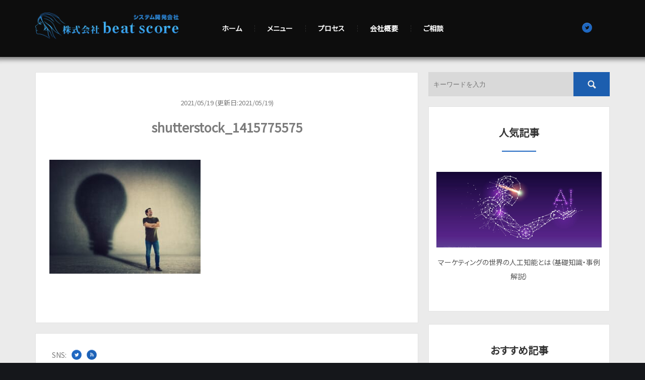

--- FILE ---
content_type: text/html; charset=UTF-8
request_url: https://ai-marketing.blog/shutterstock_1415775575/
body_size: 12259
content:
<!DOCTYPE html>
<html lang="ja">
<head>
<meta charset="UTF-8" />
<meta http-equiv="X-UA-Compatible" content="IE=edge,chrome=1">
<meta name="viewport" content="width=device-width, initial-scale=1.0, maximum-scale = 1.0, user-scalable=0" />
<!--[if lt IE 9]>
<script src="https://html5shiv.googlecode.com/svn/trunk/html5.js"></script>
<script src="https://ie7-js.googlecode.com/svn/version/2.1(beta4)/IE9.js"></script>
<script src="https://css3-mediaqueries-js.googlecode.com/svn/trunk/css3-mediaqueries.js"></script>
<![endif]-->
<title>shutterstock_1415775575 | 治療院専門 システム開発会社</title>
<link rel="stylesheet" type="text/css" media="all" href="https://ai-marketing.blog/wp-content/themes/michell_green/style.css" />
<link rel="stylesheet" type="text/css" media="all" href="https://ai-marketing.blog/wp-content/themes/michell_green/custom.css" />
<link href="https://use.fontawesome.com/releases/v5.6.1/css/all.css" rel="stylesheet">


<script src="https://ajax.googleapis.com/ajax/libs/jquery/1.8.3/jquery.min.js"></script>
<script src="https://ai-marketing.blog/wp-content/themes/michell_green/js/heightLine.js"></script>
<script src="https://ai-marketing.blog/wp-content/themes/michell_green/js/jquery.cycle.all.js"></script>
<link type="text/css" media="screen" rel="stylesheet" href="https://ai-marketing.blog/wp-content/themes/michell_green/js/lightbox.css" />
<link href="https://fonts.googleapis.com/css?family=Noto+Sans+JP&subset=japanese" rel="stylesheet">

<script src="https://ai-marketing.blog/wp-content/themes/michell_green/js/lightbox.min.js"></script>
<script src="https://ai-marketing.blog/wp-content/themes/michell_green/js/jquery.wpcf7.confirm.js"></script>

<link rel="SHORTCUT ICON" href="https://ai-marketing.blog/wp-content/themes/michell_green/favicon.ico" />
<meta property="og:type" content="article" />
<script>
    $(function() {
      var pull1    = $('.pull1');
        menu    = $('#gm nav ul');
        menuHeight  = menu.height();

      $(pull1).on('click', function(e) {
        e.preventDefault();
        menu.slideToggle();
      });

      $(window).resize(function(){
            var w = $(window).width();
            if(w > 320 && menu.is(':hidden')) {
              menu.removeAttr('style');
            }
        });
    });
</script>

	
	<!-- Global site tag (gtag.js) - Google Analytics -->
<script async src="https://www.googletagmanager.com/gtag/js?id=G-93QVPQ5VKS"></script>
<script>
  window.dataLayer = window.dataLayer || [];
  function gtag(){dataLayer.push(arguments);}
  gtag('js', new Date());

  gtag('config', 'G-93QVPQ5VKS');
</script>
	

<script src="https://apis.google.com/js/platform.js" async defer>
  {lang: 'ja'}
</script>

		<!-- All in One SEO 4.9.1.1 - aioseo.com -->
	<meta name="robots" content="max-image-preview:large" />
	<meta name="author" content="michell"/>
	<meta name="google-site-verification" content="google-site-verification=SVdgz3p-wPGQyiywKvD-bSCzeeoZUgYnN8fj4fy0SZE" />
	<link rel="canonical" href="https://ai-marketing.blog/shutterstock_1415775575/" />
	<meta name="generator" content="All in One SEO (AIOSEO) 4.9.1.1" />
		<meta property="og:locale" content="ja_JP" />
		<meta property="og:site_name" content="治療院専門 システム開発会社 |" />
		<meta property="og:type" content="article" />
		<meta property="og:title" content="shutterstock_1415775575 | 治療院専門 システム開発会社" />
		<meta property="og:url" content="https://ai-marketing.blog/shutterstock_1415775575/" />
		<meta property="article:published_time" content="2021-05-19T13:07:21+00:00" />
		<meta property="article:modified_time" content="2021-05-19T13:07:21+00:00" />
		<meta name="twitter:card" content="summary" />
		<meta name="twitter:site" content="@jinx_anomaly" />
		<meta name="twitter:title" content="shutterstock_1415775575 | 治療院専門 システム開発会社" />
		<meta name="twitter:creator" content="@jinx_anomaly" />
		<script type="application/ld+json" class="aioseo-schema">
			{"@context":"https:\/\/schema.org","@graph":[{"@type":"BreadcrumbList","@id":"https:\/\/ai-marketing.blog\/shutterstock_1415775575\/#breadcrumblist","itemListElement":[{"@type":"ListItem","@id":"https:\/\/ai-marketing.blog#listItem","position":1,"name":"Home","item":"https:\/\/ai-marketing.blog","nextItem":{"@type":"ListItem","@id":"https:\/\/ai-marketing.blog\/shutterstock_1415775575\/#listItem","name":"shutterstock_1415775575"}},{"@type":"ListItem","@id":"https:\/\/ai-marketing.blog\/shutterstock_1415775575\/#listItem","position":2,"name":"shutterstock_1415775575","previousItem":{"@type":"ListItem","@id":"https:\/\/ai-marketing.blog#listItem","name":"Home"}}]},{"@type":"ItemPage","@id":"https:\/\/ai-marketing.blog\/shutterstock_1415775575\/#itempage","url":"https:\/\/ai-marketing.blog\/shutterstock_1415775575\/","name":"shutterstock_1415775575 | \u6cbb\u7642\u9662\u5c02\u9580 \u30b7\u30b9\u30c6\u30e0\u958b\u767a\u4f1a\u793e","inLanguage":"ja","isPartOf":{"@id":"https:\/\/ai-marketing.blog\/#website"},"breadcrumb":{"@id":"https:\/\/ai-marketing.blog\/shutterstock_1415775575\/#breadcrumblist"},"author":{"@id":"https:\/\/ai-marketing.blog\/author\/michell\/#author"},"creator":{"@id":"https:\/\/ai-marketing.blog\/author\/michell\/#author"},"datePublished":"2021-05-19T22:07:21+09:00","dateModified":"2021-05-19T22:07:21+09:00"},{"@type":"Organization","@id":"https:\/\/ai-marketing.blog\/#organization","name":"\u30df\u30c3\u30b7\u30a7\u30eb\u30fb\u30b0\u30ea\u30fc\u30f3","url":"https:\/\/ai-marketing.blog\/","sameAs":["https:\/\/twitter.com\/jinx_anomaly"]},{"@type":"Person","@id":"https:\/\/ai-marketing.blog\/author\/michell\/#author","url":"https:\/\/ai-marketing.blog\/author\/michell\/","name":"michell","image":{"@type":"ImageObject","@id":"https:\/\/ai-marketing.blog\/shutterstock_1415775575\/#authorImage","url":"https:\/\/secure.gravatar.com\/avatar\/2fe47daae3d45f077c0274240491033bde11f2e05dbfb358b5a42c1b33170ebb?s=96&d=mm&r=g","width":96,"height":96,"caption":"michell"}},{"@type":"WebSite","@id":"https:\/\/ai-marketing.blog\/#website","url":"https:\/\/ai-marketing.blog\/","name":"\u30df\u30c3\u30b7\u30a7\u30eb\u30fb\u30b0\u30ea\u30fc\u30f3\u30de\u30fc\u30b1\u30c6\u30a3\u30f3\u30b0\u30d6\u30ed\u30b0","inLanguage":"ja","publisher":{"@id":"https:\/\/ai-marketing.blog\/#organization"}}]}
		</script>
		<!-- All in One SEO -->

<link rel="alternate" type="application/rss+xml" title="治療院専門 システム開発会社 &raquo; shutterstock_1415775575 のコメントのフィード" href="https://ai-marketing.blog/feed/?attachment_id=517" />
<link rel="alternate" title="oEmbed (JSON)" type="application/json+oembed" href="https://ai-marketing.blog/wp-json/oembed/1.0/embed?url=https%3A%2F%2Fai-marketing.blog%2Fshutterstock_1415775575%2F" />
<link rel="alternate" title="oEmbed (XML)" type="text/xml+oembed" href="https://ai-marketing.blog/wp-json/oembed/1.0/embed?url=https%3A%2F%2Fai-marketing.blog%2Fshutterstock_1415775575%2F&#038;format=xml" />
<style id='wp-img-auto-sizes-contain-inline-css' type='text/css'>
img:is([sizes=auto i],[sizes^="auto," i]){contain-intrinsic-size:3000px 1500px}
/*# sourceURL=wp-img-auto-sizes-contain-inline-css */
</style>
<style id='wp-emoji-styles-inline-css' type='text/css'>

	img.wp-smiley, img.emoji {
		display: inline !important;
		border: none !important;
		box-shadow: none !important;
		height: 1em !important;
		width: 1em !important;
		margin: 0 0.07em !important;
		vertical-align: -0.1em !important;
		background: none !important;
		padding: 0 !important;
	}
/*# sourceURL=wp-emoji-styles-inline-css */
</style>
<style id='wp-block-library-inline-css' type='text/css'>
:root{--wp-block-synced-color:#7a00df;--wp-block-synced-color--rgb:122,0,223;--wp-bound-block-color:var(--wp-block-synced-color);--wp-editor-canvas-background:#ddd;--wp-admin-theme-color:#007cba;--wp-admin-theme-color--rgb:0,124,186;--wp-admin-theme-color-darker-10:#006ba1;--wp-admin-theme-color-darker-10--rgb:0,107,160.5;--wp-admin-theme-color-darker-20:#005a87;--wp-admin-theme-color-darker-20--rgb:0,90,135;--wp-admin-border-width-focus:2px}@media (min-resolution:192dpi){:root{--wp-admin-border-width-focus:1.5px}}.wp-element-button{cursor:pointer}:root .has-very-light-gray-background-color{background-color:#eee}:root .has-very-dark-gray-background-color{background-color:#313131}:root .has-very-light-gray-color{color:#eee}:root .has-very-dark-gray-color{color:#313131}:root .has-vivid-green-cyan-to-vivid-cyan-blue-gradient-background{background:linear-gradient(135deg,#00d084,#0693e3)}:root .has-purple-crush-gradient-background{background:linear-gradient(135deg,#34e2e4,#4721fb 50%,#ab1dfe)}:root .has-hazy-dawn-gradient-background{background:linear-gradient(135deg,#faaca8,#dad0ec)}:root .has-subdued-olive-gradient-background{background:linear-gradient(135deg,#fafae1,#67a671)}:root .has-atomic-cream-gradient-background{background:linear-gradient(135deg,#fdd79a,#004a59)}:root .has-nightshade-gradient-background{background:linear-gradient(135deg,#330968,#31cdcf)}:root .has-midnight-gradient-background{background:linear-gradient(135deg,#020381,#2874fc)}:root{--wp--preset--font-size--normal:16px;--wp--preset--font-size--huge:42px}.has-regular-font-size{font-size:1em}.has-larger-font-size{font-size:2.625em}.has-normal-font-size{font-size:var(--wp--preset--font-size--normal)}.has-huge-font-size{font-size:var(--wp--preset--font-size--huge)}.has-text-align-center{text-align:center}.has-text-align-left{text-align:left}.has-text-align-right{text-align:right}.has-fit-text{white-space:nowrap!important}#end-resizable-editor-section{display:none}.aligncenter{clear:both}.items-justified-left{justify-content:flex-start}.items-justified-center{justify-content:center}.items-justified-right{justify-content:flex-end}.items-justified-space-between{justify-content:space-between}.screen-reader-text{border:0;clip-path:inset(50%);height:1px;margin:-1px;overflow:hidden;padding:0;position:absolute;width:1px;word-wrap:normal!important}.screen-reader-text:focus{background-color:#ddd;clip-path:none;color:#444;display:block;font-size:1em;height:auto;left:5px;line-height:normal;padding:15px 23px 14px;text-decoration:none;top:5px;width:auto;z-index:100000}html :where(.has-border-color){border-style:solid}html :where([style*=border-top-color]){border-top-style:solid}html :where([style*=border-right-color]){border-right-style:solid}html :where([style*=border-bottom-color]){border-bottom-style:solid}html :where([style*=border-left-color]){border-left-style:solid}html :where([style*=border-width]){border-style:solid}html :where([style*=border-top-width]){border-top-style:solid}html :where([style*=border-right-width]){border-right-style:solid}html :where([style*=border-bottom-width]){border-bottom-style:solid}html :where([style*=border-left-width]){border-left-style:solid}html :where(img[class*=wp-image-]){height:auto;max-width:100%}:where(figure){margin:0 0 1em}html :where(.is-position-sticky){--wp-admin--admin-bar--position-offset:var(--wp-admin--admin-bar--height,0px)}@media screen and (max-width:600px){html :where(.is-position-sticky){--wp-admin--admin-bar--position-offset:0px}}

/*# sourceURL=wp-block-library-inline-css */
</style><style id='global-styles-inline-css' type='text/css'>
:root{--wp--preset--aspect-ratio--square: 1;--wp--preset--aspect-ratio--4-3: 4/3;--wp--preset--aspect-ratio--3-4: 3/4;--wp--preset--aspect-ratio--3-2: 3/2;--wp--preset--aspect-ratio--2-3: 2/3;--wp--preset--aspect-ratio--16-9: 16/9;--wp--preset--aspect-ratio--9-16: 9/16;--wp--preset--color--black: #000000;--wp--preset--color--cyan-bluish-gray: #abb8c3;--wp--preset--color--white: #ffffff;--wp--preset--color--pale-pink: #f78da7;--wp--preset--color--vivid-red: #cf2e2e;--wp--preset--color--luminous-vivid-orange: #ff6900;--wp--preset--color--luminous-vivid-amber: #fcb900;--wp--preset--color--light-green-cyan: #7bdcb5;--wp--preset--color--vivid-green-cyan: #00d084;--wp--preset--color--pale-cyan-blue: #8ed1fc;--wp--preset--color--vivid-cyan-blue: #0693e3;--wp--preset--color--vivid-purple: #9b51e0;--wp--preset--gradient--vivid-cyan-blue-to-vivid-purple: linear-gradient(135deg,rgb(6,147,227) 0%,rgb(155,81,224) 100%);--wp--preset--gradient--light-green-cyan-to-vivid-green-cyan: linear-gradient(135deg,rgb(122,220,180) 0%,rgb(0,208,130) 100%);--wp--preset--gradient--luminous-vivid-amber-to-luminous-vivid-orange: linear-gradient(135deg,rgb(252,185,0) 0%,rgb(255,105,0) 100%);--wp--preset--gradient--luminous-vivid-orange-to-vivid-red: linear-gradient(135deg,rgb(255,105,0) 0%,rgb(207,46,46) 100%);--wp--preset--gradient--very-light-gray-to-cyan-bluish-gray: linear-gradient(135deg,rgb(238,238,238) 0%,rgb(169,184,195) 100%);--wp--preset--gradient--cool-to-warm-spectrum: linear-gradient(135deg,rgb(74,234,220) 0%,rgb(151,120,209) 20%,rgb(207,42,186) 40%,rgb(238,44,130) 60%,rgb(251,105,98) 80%,rgb(254,248,76) 100%);--wp--preset--gradient--blush-light-purple: linear-gradient(135deg,rgb(255,206,236) 0%,rgb(152,150,240) 100%);--wp--preset--gradient--blush-bordeaux: linear-gradient(135deg,rgb(254,205,165) 0%,rgb(254,45,45) 50%,rgb(107,0,62) 100%);--wp--preset--gradient--luminous-dusk: linear-gradient(135deg,rgb(255,203,112) 0%,rgb(199,81,192) 50%,rgb(65,88,208) 100%);--wp--preset--gradient--pale-ocean: linear-gradient(135deg,rgb(255,245,203) 0%,rgb(182,227,212) 50%,rgb(51,167,181) 100%);--wp--preset--gradient--electric-grass: linear-gradient(135deg,rgb(202,248,128) 0%,rgb(113,206,126) 100%);--wp--preset--gradient--midnight: linear-gradient(135deg,rgb(2,3,129) 0%,rgb(40,116,252) 100%);--wp--preset--font-size--small: 13px;--wp--preset--font-size--medium: 20px;--wp--preset--font-size--large: 36px;--wp--preset--font-size--x-large: 42px;--wp--preset--spacing--20: 0.44rem;--wp--preset--spacing--30: 0.67rem;--wp--preset--spacing--40: 1rem;--wp--preset--spacing--50: 1.5rem;--wp--preset--spacing--60: 2.25rem;--wp--preset--spacing--70: 3.38rem;--wp--preset--spacing--80: 5.06rem;--wp--preset--shadow--natural: 6px 6px 9px rgba(0, 0, 0, 0.2);--wp--preset--shadow--deep: 12px 12px 50px rgba(0, 0, 0, 0.4);--wp--preset--shadow--sharp: 6px 6px 0px rgba(0, 0, 0, 0.2);--wp--preset--shadow--outlined: 6px 6px 0px -3px rgb(255, 255, 255), 6px 6px rgb(0, 0, 0);--wp--preset--shadow--crisp: 6px 6px 0px rgb(0, 0, 0);}:where(.is-layout-flex){gap: 0.5em;}:where(.is-layout-grid){gap: 0.5em;}body .is-layout-flex{display: flex;}.is-layout-flex{flex-wrap: wrap;align-items: center;}.is-layout-flex > :is(*, div){margin: 0;}body .is-layout-grid{display: grid;}.is-layout-grid > :is(*, div){margin: 0;}:where(.wp-block-columns.is-layout-flex){gap: 2em;}:where(.wp-block-columns.is-layout-grid){gap: 2em;}:where(.wp-block-post-template.is-layout-flex){gap: 1.25em;}:where(.wp-block-post-template.is-layout-grid){gap: 1.25em;}.has-black-color{color: var(--wp--preset--color--black) !important;}.has-cyan-bluish-gray-color{color: var(--wp--preset--color--cyan-bluish-gray) !important;}.has-white-color{color: var(--wp--preset--color--white) !important;}.has-pale-pink-color{color: var(--wp--preset--color--pale-pink) !important;}.has-vivid-red-color{color: var(--wp--preset--color--vivid-red) !important;}.has-luminous-vivid-orange-color{color: var(--wp--preset--color--luminous-vivid-orange) !important;}.has-luminous-vivid-amber-color{color: var(--wp--preset--color--luminous-vivid-amber) !important;}.has-light-green-cyan-color{color: var(--wp--preset--color--light-green-cyan) !important;}.has-vivid-green-cyan-color{color: var(--wp--preset--color--vivid-green-cyan) !important;}.has-pale-cyan-blue-color{color: var(--wp--preset--color--pale-cyan-blue) !important;}.has-vivid-cyan-blue-color{color: var(--wp--preset--color--vivid-cyan-blue) !important;}.has-vivid-purple-color{color: var(--wp--preset--color--vivid-purple) !important;}.has-black-background-color{background-color: var(--wp--preset--color--black) !important;}.has-cyan-bluish-gray-background-color{background-color: var(--wp--preset--color--cyan-bluish-gray) !important;}.has-white-background-color{background-color: var(--wp--preset--color--white) !important;}.has-pale-pink-background-color{background-color: var(--wp--preset--color--pale-pink) !important;}.has-vivid-red-background-color{background-color: var(--wp--preset--color--vivid-red) !important;}.has-luminous-vivid-orange-background-color{background-color: var(--wp--preset--color--luminous-vivid-orange) !important;}.has-luminous-vivid-amber-background-color{background-color: var(--wp--preset--color--luminous-vivid-amber) !important;}.has-light-green-cyan-background-color{background-color: var(--wp--preset--color--light-green-cyan) !important;}.has-vivid-green-cyan-background-color{background-color: var(--wp--preset--color--vivid-green-cyan) !important;}.has-pale-cyan-blue-background-color{background-color: var(--wp--preset--color--pale-cyan-blue) !important;}.has-vivid-cyan-blue-background-color{background-color: var(--wp--preset--color--vivid-cyan-blue) !important;}.has-vivid-purple-background-color{background-color: var(--wp--preset--color--vivid-purple) !important;}.has-black-border-color{border-color: var(--wp--preset--color--black) !important;}.has-cyan-bluish-gray-border-color{border-color: var(--wp--preset--color--cyan-bluish-gray) !important;}.has-white-border-color{border-color: var(--wp--preset--color--white) !important;}.has-pale-pink-border-color{border-color: var(--wp--preset--color--pale-pink) !important;}.has-vivid-red-border-color{border-color: var(--wp--preset--color--vivid-red) !important;}.has-luminous-vivid-orange-border-color{border-color: var(--wp--preset--color--luminous-vivid-orange) !important;}.has-luminous-vivid-amber-border-color{border-color: var(--wp--preset--color--luminous-vivid-amber) !important;}.has-light-green-cyan-border-color{border-color: var(--wp--preset--color--light-green-cyan) !important;}.has-vivid-green-cyan-border-color{border-color: var(--wp--preset--color--vivid-green-cyan) !important;}.has-pale-cyan-blue-border-color{border-color: var(--wp--preset--color--pale-cyan-blue) !important;}.has-vivid-cyan-blue-border-color{border-color: var(--wp--preset--color--vivid-cyan-blue) !important;}.has-vivid-purple-border-color{border-color: var(--wp--preset--color--vivid-purple) !important;}.has-vivid-cyan-blue-to-vivid-purple-gradient-background{background: var(--wp--preset--gradient--vivid-cyan-blue-to-vivid-purple) !important;}.has-light-green-cyan-to-vivid-green-cyan-gradient-background{background: var(--wp--preset--gradient--light-green-cyan-to-vivid-green-cyan) !important;}.has-luminous-vivid-amber-to-luminous-vivid-orange-gradient-background{background: var(--wp--preset--gradient--luminous-vivid-amber-to-luminous-vivid-orange) !important;}.has-luminous-vivid-orange-to-vivid-red-gradient-background{background: var(--wp--preset--gradient--luminous-vivid-orange-to-vivid-red) !important;}.has-very-light-gray-to-cyan-bluish-gray-gradient-background{background: var(--wp--preset--gradient--very-light-gray-to-cyan-bluish-gray) !important;}.has-cool-to-warm-spectrum-gradient-background{background: var(--wp--preset--gradient--cool-to-warm-spectrum) !important;}.has-blush-light-purple-gradient-background{background: var(--wp--preset--gradient--blush-light-purple) !important;}.has-blush-bordeaux-gradient-background{background: var(--wp--preset--gradient--blush-bordeaux) !important;}.has-luminous-dusk-gradient-background{background: var(--wp--preset--gradient--luminous-dusk) !important;}.has-pale-ocean-gradient-background{background: var(--wp--preset--gradient--pale-ocean) !important;}.has-electric-grass-gradient-background{background: var(--wp--preset--gradient--electric-grass) !important;}.has-midnight-gradient-background{background: var(--wp--preset--gradient--midnight) !important;}.has-small-font-size{font-size: var(--wp--preset--font-size--small) !important;}.has-medium-font-size{font-size: var(--wp--preset--font-size--medium) !important;}.has-large-font-size{font-size: var(--wp--preset--font-size--large) !important;}.has-x-large-font-size{font-size: var(--wp--preset--font-size--x-large) !important;}
/*# sourceURL=global-styles-inline-css */
</style>

<style id='classic-theme-styles-inline-css' type='text/css'>
/*! This file is auto-generated */
.wp-block-button__link{color:#fff;background-color:#32373c;border-radius:9999px;box-shadow:none;text-decoration:none;padding:calc(.667em + 2px) calc(1.333em + 2px);font-size:1.125em}.wp-block-file__button{background:#32373c;color:#fff;text-decoration:none}
/*# sourceURL=/wp-includes/css/classic-themes.min.css */
</style>
<link rel='stylesheet' id='contact-form-7-css' href='https://ai-marketing.blog/wp-content/plugins/contact-form-7/includes/css/styles.css?ver=6.1.4' type='text/css' media='all' />
<script type="text/javascript" src="https://ai-marketing.blog/wp-includes/js/jquery/jquery.min.js?ver=3.7.1" id="jquery-core-js"></script>
<script type="text/javascript" src="https://ai-marketing.blog/wp-includes/js/jquery/jquery-migrate.min.js?ver=3.4.1" id="jquery-migrate-js"></script>
<script type="text/javascript" src="https://ai-marketing.blog/wp-content/themes/michell_green/js/slider.js?ver=6.9" id="slider-js"></script>
<link rel="https://api.w.org/" href="https://ai-marketing.blog/wp-json/" /><link rel="alternate" title="JSON" type="application/json" href="https://ai-marketing.blog/wp-json/wp/v2/media/517" /><link rel="EditURI" type="application/rsd+xml" title="RSD" href="https://ai-marketing.blog/xmlrpc.php?rsd" />
<link rel='shortlink' href='https://ai-marketing.blog/?p=517' />
<style type="text/css">.recentcomments a{display:inline !important;padding:0 !important;margin:0 !important;}</style><!-- この URL で利用できる AMP HTML バージョンはありません。 --><noscript><style id="rocket-lazyload-nojs-css">.rll-youtube-player, [data-lazy-src]{display:none !important;}</style></noscript></head>


<body data-rsssl=1 class="attachment wp-singular attachment-template-default single single-attachment postid-517 attachmentid-517 attachment-jpeg wp-theme-michell_green">

		<div id="sp-headernav" class="pc-hide">
			<header>
				<div id="main-navbar" class="main-navbar main-navbar-fixed-top">
				    <div class="main-navbar-content cf">
						<p class="logo-block"><a href="https://ai-marketing.blog"><img src="https://ai-marketing.blog/wp-content/themes/michell_green/images/h_logo.png" alt="ミッシェルグリーン" /></a></p>
				    </div><!-- /.main-navbar-conten -->
			   </div><!-- /#main-navbar -->
			</header>
		</div><!-- /#sp-headernav -->

		<div id="sp_menu"  class="pc-hide">
			<div class="menu_btn">
				<a href="#sp_menu" class="menuopen"><img src="https://ai-marketing.blog/wp-content/themes/michell_green/images/sp/sp_head_ico_menu.png" alt="MENU" /></a>
				<a href="#close" class="menuclose"><img src="https://ai-marketing.blog/wp-content/themes/michell_green/images/sp/sp_ico_close.png" alt="MENU" /></a>
			</div>
			<div class="side_nav">
				<div class="side_width">
					<nav class="top_navi">
					 <ul class="container"><li id="menu-item-5" class="menu-item menu-item-type-custom menu-item-object-custom menu-item-home menu-item-5"><a href="https://ai-marketing.blog/">ホーム</a></li>
<li id="menu-item-796" class="menu-item menu-item-type-post_type menu-item-object-page menu-item-796"><a href="https://ai-marketing.blog/menu/">メニュー</a></li>
<li id="menu-item-872" class="menu-item menu-item-type-post_type menu-item-object-page menu-item-872"><a href="https://ai-marketing.blog/process/">プロセス</a></li>
<li id="menu-item-865" class="menu-item menu-item-type-post_type menu-item-object-page menu-item-865"><a href="https://ai-marketing.blog/koukoku/">会社概要</a></li>
<li id="menu-item-866" class="menu-item menu-item-type-post_type menu-item-object-page menu-item-866"><a href="https://ai-marketing.blog/contact/">ご相談</a></li>
</ul>					</nav>
					<ul class="sns">
						<li><a href="https://twitter.com/jinx_anomaly" target="_blank"><img src="https://ai-marketing.blog/wp-content/themes/michell_green/images/tweeter_btn.png" alt="ツイッター"></a></li>
					</ul>
						
					<div id="side">
						<!--共通-->
<!--サイドバー-->
	<aside>
		<div id="side_search">
			<form id="form" action="https://ai-marketing.blog" method="get">
    <input id="s-box" name="s" type="text" placeholder="キーワードを入力"/>
    <button type="submit" id="s-btn-area"><div id="s-btn"><img src="https://ai-marketing.blog/wp-content/themes/michell_green/images/seach.png" /></div></button>
</form>		</div>
	
		<div class="bn01 contents">
			<h2>人気記事</h2>
			<div class="popular">
		 	 		          <div class="p_post">
		            <a class="side_thum" href="https://ai-marketing.blog/2023/system-development/artificial-intelligence/">
		            		                        <img width="1250" height="833" src="https://ai-marketing.blog/wp-content/uploads/2021/09/shutterstock_1111223003.jpg" class="attachment-post-thumbnail size-post-thumbnail wp-post-image" alt="" decoding="async" fetchpriority="high" srcset="https://ai-marketing.blog/wp-content/uploads/2021/09/shutterstock_1111223003.jpg 1250w, https://ai-marketing.blog/wp-content/uploads/2021/09/shutterstock_1111223003-300x200.jpg 300w, https://ai-marketing.blog/wp-content/uploads/2021/09/shutterstock_1111223003-1024x682.jpg 1024w, https://ai-marketing.blog/wp-content/uploads/2021/09/shutterstock_1111223003-768x512.jpg 768w" sizes="(max-width: 1250px) 100vw, 1250px" />		                    		             </a>
		             <a href="https://ai-marketing.blog/2023/system-development/artificial-intelligence/"><h4 class="title">マーケティングの世界の人工知能とは（基礎知識・事例解説）</h4></a>
		            </div>
		        		        			</div>
		</div>

		<div class="bn01 contents">
			<h2>おすすめ記事</h2>
			<div class="popular">
		 	 		        			</div>
		</div>
		<div id="sidemenu" class="contents">
			
		<nav>
		<h3 class="s_h3_01">最新記事</h3>
		<ul>
											<li>
					<a href="https://ai-marketing.blog/2023/system-development/artificial-intelligence/">マーケティングの世界の人工知能とは（基礎知識・事例解説）</a>
									</li>
					</ul>

		</nav><nav><h3 class="s_h3_01">カテゴリー</h3>
			<ul>
					<li class="cat-item cat-item-6"><a href="https://ai-marketing.blog/category/system-development/">システム開発</a>
</li>
			</ul>

			</nav><nav><h3 class="s_h3_01">アーカイブ</h3>
			<ul>
					<li><a href='https://ai-marketing.blog/2023/07/'>2023年7月</a></li>
			</ul>

			</nav>		</div>


	</aside>
<!--/サイドバー-->					</div><!-- side終了--> 
				</div><!-- side_width--> 
				<div id="nav_back" class="nav_backs">
					<a href="#nav_back"></a>
				</div>
			</div><!-- side_nav終了-->

 		</div>


<div id="main_sp">

<header class="sp-hide">
	<div class="container">
		<div id="logo_area">
			<h1>
							<a href="https://ai-marketing.blog"><img src="https://ai-marketing.blog/wp-content/themes/michell_green/images/h_logo.png" alt="shutterstock_1415775575" /></a>
						</h1>
		</div>
		
		<div id="gm">
			<nav>
			    <ul class="container"><li class="menu-item menu-item-type-custom menu-item-object-custom menu-item-home menu-item-5"><a href="https://ai-marketing.blog/">ホーム</a></li>
<li class="menu-item menu-item-type-post_type menu-item-object-page menu-item-796"><a href="https://ai-marketing.blog/menu/">メニュー</a></li>
<li class="menu-item menu-item-type-post_type menu-item-object-page menu-item-872"><a href="https://ai-marketing.blog/process/">プロセス</a></li>
<li class="menu-item menu-item-type-post_type menu-item-object-page menu-item-865"><a href="https://ai-marketing.blog/koukoku/">会社概要</a></li>
<li class="menu-item menu-item-type-post_type menu-item-object-page menu-item-866"><a href="https://ai-marketing.blog/contact/">ご相談</a></li>
</ul>			<ul class="sns">
				<li><a href="https://twitter.com/jinx_anomaly" target="_blank"><img src="https://ai-marketing.blog/wp-content/themes/michell_green/images/tweeter_btn.png" alt="ツイッター"></a></li>
			</ul>
			</nav>

		</div>

		<div class="clear"></div>
	</div>

</header>
<div id="sub_bg" class="clear">

<section class="container">
	<article id="pages">
	<div class="contents">
						<p class="day">2021/05/19 (更新日:2021/05/19)</p>
		<div class="single_title"><h2>shutterstock_1415775575</h2></div>
		<div id="post" class="clear">
			<p class="small single_cat"></p>
						<p class="attachment"><a href='https://ai-marketing.blog/wp-content/uploads/2021/05/shutterstock_1415775575.jpg'><img decoding="async" width="300" height="226" src="https://ai-marketing.blog/wp-content/uploads/2021/05/shutterstock_1415775575-300x226.jpg" class="attachment-medium size-medium" alt="" srcset="https://ai-marketing.blog/wp-content/uploads/2021/05/shutterstock_1415775575-300x226.jpg 300w, https://ai-marketing.blog/wp-content/uploads/2021/05/shutterstock_1415775575-1024x773.jpg 1024w, https://ai-marketing.blog/wp-content/uploads/2021/05/shutterstock_1415775575-768x579.jpg 768w, https://ai-marketing.blog/wp-content/uploads/2021/05/shutterstock_1415775575.jpg 1250w" sizes="(max-width: 300px) 100vw, 300px" /></a></p>
		</div>
		 
	</div>

<div class="contents">
	<div class="share">SNS:</div>
	<div class="share"><a href="#" target="_blank"><img src="https://ai-marketing.blog/wp-content/themes/michell_green/images/tweeter_btn.png" alt="ツイッター"></a></div>
	<div class="share"><a href="#" target="_blank"><img src="https://ai-marketing.blog/wp-content/themes/michell_green/images/rss_btn.png" alt="RSS"></a></div>
	<div class="clear"></div>
	</div>

<div class="contents">
	<h4>関連記事</h4>
	<div class="under_box">
<br />
<b>Warning</b>:  Undefined variable $cat_id in <b>/home/michellx0/ai-marketing.blog/public_html/wp-content/themes/michell_green/single.php</b> on line <b>39</b><br />
    <p>関連記事はありませんでした</p>
  	</div>
</div>

<div class="contents">
	<h4>新着記事</h4>
	<div class="under_box">
      <div class="related">
    	          <a href="https://ai-marketing.blog/2023/system-development/artificial-intelligence/"><img width="1250" height="833" src="https://ai-marketing.blog/wp-content/uploads/2021/09/shutterstock_1111223003.jpg" class="attachment-post-thumbnail size-post-thumbnail wp-post-image" alt="" decoding="async" loading="lazy" srcset="https://ai-marketing.blog/wp-content/uploads/2021/09/shutterstock_1111223003.jpg 1250w, https://ai-marketing.blog/wp-content/uploads/2021/09/shutterstock_1111223003-300x200.jpg 300w, https://ai-marketing.blog/wp-content/uploads/2021/09/shutterstock_1111223003-1024x682.jpg 1024w, https://ai-marketing.blog/wp-content/uploads/2021/09/shutterstock_1111223003-768x512.jpg 768w" sizes="auto, (max-width: 1250px) 100vw, 1250px" /></a>
                  <h6><a href="https://ai-marketing.blog/2023/system-development/artificial-intelligence/">
          マーケティングの世界の人工知能とは（基礎知識・事例解説）</a>
		  		  </h6>
		<div class="rela_cat"><ul class="post-categories">
	<li><a href="https://ai-marketing.blog/category/system-development/" rel="category tag">システム開発</a></li></ul></div>
		<div class="clear"></div>
    </div>
    <div class="clear"></div>
  

  	</div>
</div>


<div class="contents">
	<h4>おすすめ記事</h4>
	<div class="under_box">
    <p>おすすめ記事は現在ありません</p>
  	</div>
</div>

<div class="contents">
	<h4>オファー記事</h4>
	<div class="under_box">
    <p>おすすめ記事は現在ありません</p>
  	</div>
</div>

	<div class="contents" id="bottom_navi"><a href="https://ai-marketing.blog/">TOP</a>&gt &gt <span itemprop="title">shutterstock_1415775575</span></div>

	<div class="clear contents" id="pager">
		<div class="under_box">
			
					</div>
	</div>


	</article>



<div class="sp-hide">

<!--共通サイドバーコンテンツ　読み込み(編集はside_contents.php)-->
<!--共通-->
<!--サイドバー-->
	<aside>
		<div id="side_search">
			<form id="form" action="https://ai-marketing.blog" method="get">
    <input id="s-box" name="s" type="text" placeholder="キーワードを入力"/>
    <button type="submit" id="s-btn-area"><div id="s-btn"><img src="https://ai-marketing.blog/wp-content/themes/michell_green/images/seach.png" /></div></button>
</form>		</div>
	
		<div class="bn01 contents">
			<h2>人気記事</h2>
			<div class="popular">
		 	 		          <div class="p_post">
		            <a class="side_thum" href="https://ai-marketing.blog/2023/system-development/artificial-intelligence/">
		            		                        <img width="1250" height="833" src="https://ai-marketing.blog/wp-content/uploads/2021/09/shutterstock_1111223003.jpg" class="attachment-post-thumbnail size-post-thumbnail wp-post-image" alt="" decoding="async" loading="lazy" srcset="https://ai-marketing.blog/wp-content/uploads/2021/09/shutterstock_1111223003.jpg 1250w, https://ai-marketing.blog/wp-content/uploads/2021/09/shutterstock_1111223003-300x200.jpg 300w, https://ai-marketing.blog/wp-content/uploads/2021/09/shutterstock_1111223003-1024x682.jpg 1024w, https://ai-marketing.blog/wp-content/uploads/2021/09/shutterstock_1111223003-768x512.jpg 768w" sizes="auto, (max-width: 1250px) 100vw, 1250px" />		                    		             </a>
		             <a href="https://ai-marketing.blog/2023/system-development/artificial-intelligence/"><h4 class="title">マーケティングの世界の人工知能とは（基礎知識・事例解説）</h4></a>
		            </div>
		        		        			</div>
		</div>

		<div class="bn01 contents">
			<h2>おすすめ記事</h2>
			<div class="popular">
		 	 		        			</div>
		</div>
		<div id="sidemenu" class="contents">
			
		<nav>
		<h3 class="s_h3_01">最新記事</h3>
		<ul>
											<li>
					<a href="https://ai-marketing.blog/2023/system-development/artificial-intelligence/">マーケティングの世界の人工知能とは（基礎知識・事例解説）</a>
									</li>
					</ul>

		</nav><nav><h3 class="s_h3_01">カテゴリー</h3>
			<ul>
					<li class="cat-item cat-item-6"><a href="https://ai-marketing.blog/category/system-development/">システム開発</a>
</li>
			</ul>

			</nav><nav><h3 class="s_h3_01">アーカイブ</h3>
			<ul>
					<li><a href='https://ai-marketing.blog/2023/07/'>2023年7月</a></li>
			</ul>

			</nav>		</div>


	</aside>
<!--/サイドバー--><!--/共通サイドバーコンテンツ　読み込み-->
</div>
</section>
</div><!--sub_bg-->
<footer>
  <div id="footer">
    <div class="container">
    <table class="ft_tbl">
	    <tr>
		    <td class="ft_tbl_left">
		    	<h4>業務改善の鍵はシステムで仕組化</h4>
		   「業務効率化をしたい！」「データ管理と分析をやりたい！」「社内情報共有がしたい！」という方はご相談ください。
			</td>
		    <td>
		    	<a href="https://ai-marketing.blog/contact/">無料相談</a>
		    </td>
	    </tr>
    </table>

    <div class="f_box2 f_menu">			<div class="textwidget"><div class="ft_logobox"><img loading="lazy" decoding="async" class="alignnone size-full wp-image-35" src="https://ai-marketing.blog/wp-content/themes/michell_green/images/h_logo.png" alt="" width="190" height="35" /></div>
<h4>手間を最小に生産を最大化</h4>
<p>効率的なシステム開発で作業手順の最適化を実現し、生産性が最大化され、ビジネスの成果を迅速かつ効果的に高めます。</p>
</div>
		</div>    <div class="f_box f_menu br_line"><h4>ご案内</h4><div class="menu-%e3%83%95%e3%83%83%e3%82%bf%e3%83%bc%e3%83%a1%e3%83%8b%e3%83%a5%e3%83%bc-container"><ul id="menu-%e3%83%95%e3%83%83%e3%82%bf%e3%83%bc%e3%83%a1%e3%83%8b%e3%83%a5%e3%83%bc" class="menu"><li id="menu-item-795" class="menu-item menu-item-type-post_type menu-item-object-page menu-item-795"><a href="https://ai-marketing.blog/menu/">メニュー</a></li>
<li id="menu-item-779" class="menu-item menu-item-type-post_type menu-item-object-page menu-item-779"><a href="https://ai-marketing.blog/koukoku/">会社概要</a></li>
</ul></div></div>    
		<div class="f_box f_menu">
		<h4>最近の投稿</h4>
		<ul>
											<li>
					<a href="https://ai-marketing.blog/2023/system-development/artificial-intelligence/">マーケティングの世界の人工知能とは（基礎知識・事例解説）</a>
									</li>
					</ul>

		</div>    <div class="f_box3 f_menu"><h4>CONTACT US</h4>			<div class="textwidget"><div class="ft_contact">

<div class="wpcf7 no-js" id="wpcf7-f18-o1" lang="ja" dir="ltr" data-wpcf7-id="18">
<div class="screen-reader-response"><p role="status" aria-live="polite" aria-atomic="true"></p> <ul></ul></div>
<form action="/shutterstock_1415775575/#wpcf7-f18-o1" method="post" class="wpcf7-form init" aria-label="コンタクトフォーム" novalidate="novalidate" data-status="init">
<fieldset class="hidden-fields-container"><input type="hidden" name="_wpcf7" value="18" /><input type="hidden" name="_wpcf7_version" value="6.1.4" /><input type="hidden" name="_wpcf7_locale" value="ja" /><input type="hidden" name="_wpcf7_unit_tag" value="wpcf7-f18-o1" /><input type="hidden" name="_wpcf7_container_post" value="0" /><input type="hidden" name="_wpcf7_posted_data_hash" value="" />
</fieldset>
<p><span class="wpcf7-form-control-wrap" data-name="your-name"><input size="40" maxlength="400" class="wpcf7-form-control wpcf7-text wpcf7-validates-as-required" aria-required="true" aria-invalid="false" placeholder="Name" value="" type="text" name="your-name" /></span>
</p>
<p><span class="wpcf7-form-control-wrap" data-name="your-email"><input size="40" maxlength="400" class="wpcf7-form-control wpcf7-email wpcf7-validates-as-required wpcf7-text wpcf7-validates-as-email" aria-required="true" aria-invalid="false" placeholder="Mail" value="" type="email" name="your-email" /></span>
</p>
<p><span class="wpcf7-form-control-wrap" data-name="your-message"><textarea cols="40" rows="10" maxlength="2000" class="wpcf7-form-control wpcf7-textarea wpcf7-validates-as-required" aria-required="true" aria-invalid="false" placeholder="Message" name="your-message"></textarea></span>
</p>
<div style="text-align:left;">
	<p><input class="wpcf7-form-control wpcf7-submit has-spinner" type="submit" value="send message" />
	</p>
</div><p style="display: none !important;" class="akismet-fields-container" data-prefix="_wpcf7_ak_"><label>&#916;<textarea name="_wpcf7_ak_hp_textarea" cols="45" rows="8" maxlength="100"></textarea></label><input type="hidden" id="ak_js_1" name="_wpcf7_ak_js" value="186"/><script>document.getElementById( "ak_js_1" ).setAttribute( "value", ( new Date() ).getTime() );</script></p><div class="wpcf7-response-output" aria-hidden="true"></div>
</form>
</div>

</div>
</div>
		</div>
    </div>
  </div>

  <div id="copyright" class="clear">
    <div class="container">
      <div id="f_sns">
		  <div id="to_top">
		    <a href="#" class="ptop"><img src="https://ai-marketing.blog/wp-content/themes/michell_green/images/to_top.png" alt="" /></a>
		  </div>
      		<ul class="sns">
				<li><a href="https://twitter.com/jinx_anomaly" target="_blank"><img src="https://ai-marketing.blog/wp-content/themes/michell_green/images/tweeter_btn.png" alt="ツイッター"></a></li>
			</ul>
	  </div>
      <div class="f_logo">
	      <a href="https://ai-marketing.blog"><img src="https://ai-marketing.blog/wp-content/themes/michell_green/images/f_logo_02.png" alt="治療院専門ホームページ制作会社 ミッシェル・グリーン" /></a>
      </div>
      <p>Copyright &copy; 株式会社 beat score All Rights Reserved.</p>

    </div>
  </div>
</footer>
</div><!--/#main_sp -->


<script type="speculationrules">
{"prefetch":[{"source":"document","where":{"and":[{"href_matches":"/*"},{"not":{"href_matches":["/wp-*.php","/wp-admin/*","/wp-content/uploads/*","/wp-content/*","/wp-content/plugins/*","/wp-content/themes/michell_green/*","/*\\?(.+)"]}},{"not":{"selector_matches":"a[rel~=\"nofollow\"]"}},{"not":{"selector_matches":".no-prefetch, .no-prefetch a"}}]},"eagerness":"conservative"}]}
</script>
<script type="module"  src="https://ai-marketing.blog/wp-content/plugins/all-in-one-seo-pack/dist/Lite/assets/table-of-contents.95d0dfce.js?ver=4.9.1.1" id="aioseo/js/src/vue/standalone/blocks/table-of-contents/frontend.js-js"></script>
<script type="text/javascript" src="https://ai-marketing.blog/wp-includes/js/dist/hooks.min.js?ver=dd5603f07f9220ed27f1" id="wp-hooks-js"></script>
<script type="text/javascript" src="https://ai-marketing.blog/wp-includes/js/dist/i18n.min.js?ver=c26c3dc7bed366793375" id="wp-i18n-js"></script>
<script type="text/javascript" id="wp-i18n-js-after">
/* <![CDATA[ */
wp.i18n.setLocaleData( { 'text direction\u0004ltr': [ 'ltr' ] } );
//# sourceURL=wp-i18n-js-after
/* ]]> */
</script>
<script type="text/javascript" src="https://ai-marketing.blog/wp-content/plugins/contact-form-7/includes/swv/js/index.js?ver=6.1.4" id="swv-js"></script>
<script type="text/javascript" id="contact-form-7-js-translations">
/* <![CDATA[ */
( function( domain, translations ) {
	var localeData = translations.locale_data[ domain ] || translations.locale_data.messages;
	localeData[""].domain = domain;
	wp.i18n.setLocaleData( localeData, domain );
} )( "contact-form-7", {"translation-revision-date":"2025-11-30 08:12:23+0000","generator":"GlotPress\/4.0.3","domain":"messages","locale_data":{"messages":{"":{"domain":"messages","plural-forms":"nplurals=1; plural=0;","lang":"ja_JP"},"This contact form is placed in the wrong place.":["\u3053\u306e\u30b3\u30f3\u30bf\u30af\u30c8\u30d5\u30a9\u30fc\u30e0\u306f\u9593\u9055\u3063\u305f\u4f4d\u7f6e\u306b\u7f6e\u304b\u308c\u3066\u3044\u307e\u3059\u3002"],"Error:":["\u30a8\u30e9\u30fc:"]}},"comment":{"reference":"includes\/js\/index.js"}} );
//# sourceURL=contact-form-7-js-translations
/* ]]> */
</script>
<script type="text/javascript" id="contact-form-7-js-before">
/* <![CDATA[ */
var wpcf7 = {
    "api": {
        "root": "https:\/\/ai-marketing.blog\/wp-json\/",
        "namespace": "contact-form-7\/v1"
    }
};
//# sourceURL=contact-form-7-js-before
/* ]]> */
</script>
<script type="text/javascript" src="https://ai-marketing.blog/wp-content/plugins/contact-form-7/includes/js/index.js?ver=6.1.4" id="contact-form-7-js"></script>
<script defer type="text/javascript" src="https://ai-marketing.blog/wp-content/plugins/akismet/_inc/akismet-frontend.js?ver=1765758499" id="akismet-frontend-js"></script>
<script id="wp-emoji-settings" type="application/json">
{"baseUrl":"https://s.w.org/images/core/emoji/17.0.2/72x72/","ext":".png","svgUrl":"https://s.w.org/images/core/emoji/17.0.2/svg/","svgExt":".svg","source":{"concatemoji":"https://ai-marketing.blog/wp-includes/js/wp-emoji-release.min.js?ver=6.9"}}
</script>
<script type="module">
/* <![CDATA[ */
/*! This file is auto-generated */
const a=JSON.parse(document.getElementById("wp-emoji-settings").textContent),o=(window._wpemojiSettings=a,"wpEmojiSettingsSupports"),s=["flag","emoji"];function i(e){try{var t={supportTests:e,timestamp:(new Date).valueOf()};sessionStorage.setItem(o,JSON.stringify(t))}catch(e){}}function c(e,t,n){e.clearRect(0,0,e.canvas.width,e.canvas.height),e.fillText(t,0,0);t=new Uint32Array(e.getImageData(0,0,e.canvas.width,e.canvas.height).data);e.clearRect(0,0,e.canvas.width,e.canvas.height),e.fillText(n,0,0);const a=new Uint32Array(e.getImageData(0,0,e.canvas.width,e.canvas.height).data);return t.every((e,t)=>e===a[t])}function p(e,t){e.clearRect(0,0,e.canvas.width,e.canvas.height),e.fillText(t,0,0);var n=e.getImageData(16,16,1,1);for(let e=0;e<n.data.length;e++)if(0!==n.data[e])return!1;return!0}function u(e,t,n,a){switch(t){case"flag":return n(e,"\ud83c\udff3\ufe0f\u200d\u26a7\ufe0f","\ud83c\udff3\ufe0f\u200b\u26a7\ufe0f")?!1:!n(e,"\ud83c\udde8\ud83c\uddf6","\ud83c\udde8\u200b\ud83c\uddf6")&&!n(e,"\ud83c\udff4\udb40\udc67\udb40\udc62\udb40\udc65\udb40\udc6e\udb40\udc67\udb40\udc7f","\ud83c\udff4\u200b\udb40\udc67\u200b\udb40\udc62\u200b\udb40\udc65\u200b\udb40\udc6e\u200b\udb40\udc67\u200b\udb40\udc7f");case"emoji":return!a(e,"\ud83e\u1fac8")}return!1}function f(e,t,n,a){let r;const o=(r="undefined"!=typeof WorkerGlobalScope&&self instanceof WorkerGlobalScope?new OffscreenCanvas(300,150):document.createElement("canvas")).getContext("2d",{willReadFrequently:!0}),s=(o.textBaseline="top",o.font="600 32px Arial",{});return e.forEach(e=>{s[e]=t(o,e,n,a)}),s}function r(e){var t=document.createElement("script");t.src=e,t.defer=!0,document.head.appendChild(t)}a.supports={everything:!0,everythingExceptFlag:!0},new Promise(t=>{let n=function(){try{var e=JSON.parse(sessionStorage.getItem(o));if("object"==typeof e&&"number"==typeof e.timestamp&&(new Date).valueOf()<e.timestamp+604800&&"object"==typeof e.supportTests)return e.supportTests}catch(e){}return null}();if(!n){if("undefined"!=typeof Worker&&"undefined"!=typeof OffscreenCanvas&&"undefined"!=typeof URL&&URL.createObjectURL&&"undefined"!=typeof Blob)try{var e="postMessage("+f.toString()+"("+[JSON.stringify(s),u.toString(),c.toString(),p.toString()].join(",")+"));",a=new Blob([e],{type:"text/javascript"});const r=new Worker(URL.createObjectURL(a),{name:"wpTestEmojiSupports"});return void(r.onmessage=e=>{i(n=e.data),r.terminate(),t(n)})}catch(e){}i(n=f(s,u,c,p))}t(n)}).then(e=>{for(const n in e)a.supports[n]=e[n],a.supports.everything=a.supports.everything&&a.supports[n],"flag"!==n&&(a.supports.everythingExceptFlag=a.supports.everythingExceptFlag&&a.supports[n]);var t;a.supports.everythingExceptFlag=a.supports.everythingExceptFlag&&!a.supports.flag,a.supports.everything||((t=a.source||{}).concatemoji?r(t.concatemoji):t.wpemoji&&t.twemoji&&(r(t.twemoji),r(t.wpemoji)))});
//# sourceURL=https://ai-marketing.blog/wp-includes/js/wp-emoji-loader.min.js
/* ]]> */
</script>

<script>
$(function(){
  $('.ptop').click(function(){
    $('html,body').animate({scrollTop:0},'slow');
  });
});
</script>

</body>
</html>

--- FILE ---
content_type: text/css
request_url: https://ai-marketing.blog/wp-content/themes/michell_green/style.css
body_size: 12211
content:
/*
Theme Name: michell-green
Theme URI: サイトのURL
Description: 治療院専門テンプレート
Version: 1.0
Author: michell-green
Author URI: テーマフォルダURI
*/
/*-------------------------------------
関連記事のサムネイル調整201603
--------------------------------------*/
ul.related_post li img {
    max-height: 72px !important;
}


body,section,article,aside,nav,header,footer,div,p,img,h1,h2,h3,h4,h5,h6,ol,ul,li,dl,dt,dd,address{
	margin: 0px;
	padding: 0px;
	border: 0px;
}

@font-face {
  font-family: 'Noto Sans JP';
  font-style: normal;
  font-weight: 400;
  font-display: swap;
  src: local("Noto Sans CJK JP"),
    local("Noto Sans JP"),
    url(//fonts.gstatic.com/ea/notosansjp/v5/NotoSansJP-Regular.woff2) format('woff2'),
    url(//fonts.gstatic.com/ea/notosansjp/v5/NotoSansJP-Regular.woff) format('woff'),
    url(//fonts.gstatic.com/ea/notosansjp/v5/NotoSansJP-Regular.otf) format('opentype');
}

body{
	font-family: 'Noto Sans JP', "Hiragino Sans", Helvetica, Arial, sans-serif;
	font-feature-settings : "palt";
	color: #7b7b7b;
	background-color: #15171b;
	font-size: 14px;
	line-height: 2.0;
}

header,nav,aside,article,footer,article{
	display: block;
}

#sub_bg{
	background:#ebebeb;
	padding:30px 0;
	display:flex;
	box-shadow: 0 15px 10px -10px inset;
}
ol,ul{
	list-style: none;
}

p {
	font-size: 17px;
	line-height: 2.0;
	color: #7b7b7b;
}
.container p{
	margin-bottom:60px;
}
.home p,
aside p,
blockquote p {
	margin-bottom: 10px;
}

.clear{
	clear:both;
}

a{
	color: #555;
	text-decoration: none;
	word-break: break-all;
}
a:hover{
	text-decoration: underline;
}

#post a{
	color: #4773BA;
	text-decoration: none;
	word-break: break-all;
}
#post a:hover{
	text-decoration: underline;
}

a img:hover{
	opacity: 0.7;
	filter: alpha(opacity=70);
	text-decoration: none;
}

.clearfix:after { 
	display:block;
	clear:both;
	height:0px;
	visibility:hidden;
	content:".";
}
.clearfix {
	min-height: 1px; 
}
* html .clearfix {
	height: 1px;	
	height: auto;
	overflow: hidden;
}

.container{
	width: 100%;
	max-width:1140px;
	margin: 0 auto;
}

.note {
	margin-bottom: 20px;
	text-align: right;
	font-size: 13px;
}


@media screen and (max-width: 767px) {
/* iOSでのデフォルトスタイルをリセット */
input[type="submit"],
input[type="button"] {
  border-radius: 0;
  -webkit-box-sizing: content-box;
  -webkit-appearance: button;
  appearance: button;
  border: none;
  box-sizing: border-box;
  cursor: pointer;
}
input[type="submit"]::-webkit-search-decoration,
input[type="button"]::-webkit-search-decoration {
  display: none;
}
input[type="submit"]::focus,
input[type="button"]::focus {
  outline-offset: -2px;
}

input,textarea {
    box-sizing: border-box;
    -moz-box-sizing: border-box;
    -webkit-box-sizing: border-box;
    -webkit-appearance: none;
	appearance: none;
    max-width: 100%;
	border-radius: 0;
  }
}



input, textarea {
	border: 1px solid #999;
}



@media screen and (max-width: 767px){
	.container{
		width: 100%;
		padding-top:65px;
	}
}

.clear{
	clear: both;
}
.center{
	text-align: center;
	margin-bottom: 20px;
}
.bold{
	font-weight: bold;
}

.green{
	color: #91d51a;
}

::selection {
	background: #424242;
}

::-moz-selection {
	background: #424242;
}

.mb30{
	margin-bottom: 30px !important;
}

/*header*/
header{
	overflow: auto;
}
header #logo_area{
	float: left;
	padding-left:0;
	width: 25%;
	padding-top: 25px;
	margin-bottom: 15px;
}

header #logo_area img{
	display: block;
	max-width:100%;
}


#gm{
	width:75%;
	float:right;
}

#gm nav{
	height: 110px;
	margin-left:60px;
	max-width: 100%;
}

#gm nav li:first-child a{
	background: none;	
}

#gm nav a {
	display: block;
	float: left;
	text-align: center;
	font-weight: bold;
	color: #fff;
	font-size: 14px;
	line-height: 5.5;
	padding: 18px 25px 18px;
	background: url(images/nav_line.png) no-repeat 0% 50%;	
}

#gm .sns{
	float:right;
	width:60px;
}

#gm nav .sns a {
	background:none;
	padding:21px 5px 0;
}

#gm nav li:first-child a:hover,
#gm nav a:hover {
	color: #267ddc;
	background-image:url(images/nav_bottom.png),url(images/nav_left.png),url(images/nav_left.png);
	background-repeat:no-repeat,no-repeat,no-repeat;
	background-position:50% 100%,0% 50%,100% 50%;
	text-decoration: none;
}

#gm nav .sns li:first-child a:hover,
#gm nav .sns a:hover {
	background: none;
}

#gm .sns 

#navi_area{
	border-bottom: 1px solid #e3e3e3;
	padding: 7px 0px 10px;
	margin-bottom: 20px;
	height: 40px;
}

#head_sns{
	float: right;
	padding-top: 3px;
	overflow: hidden;
}

.p_navi{
	padding-top: 10px;
	float: left;
	width: 80%;
}

.pnavi{
	font-size: 13px;
}

.p_navi img{
	display: block;
	float: left;
	padding-right: 4px;
}

/*サイドメニュー*/


aside .contents {
	background: #f0f0f0;
	border: 1px solid #e3e3e3;
	padding: 15px;	
}

aside .bn01,aside .bn02{
	margin-bottom: 25px;	
}

aside .bn01 img,aside .bn02 img{
	display: block;
	max-width: 100%;
}

aside .contents h2 {
	padding: 20px 0;
	background: #fff;
	font-size: 20px;
	font-weight: bold;
	color: #333;
	text-align: center;
	line-height: 1.6;
}

aside .contents h2:after {
	content: "";
	display: block;
	width: 20%;
	margin: 20px auto;
	border: 1px solid #1e67c1;
}

#sidemenu{
	margin-bottom: 25px;
}

#sidemenu nav{
	position: relative;
	background: #fff;
}

#sidemenu h3.s_h3_01{
	font-size: 14px;
	color: #555;
    background: #f5f5f5 url(images/aside_icon01.png) no-repeat 10px 29px;	
    padding: 20px 0px 20px 30px;
}
#sidemenu h3.s_h3_02{
	font-size: 14px;
	color: #FFF;
    background: rgba(15,15,15, 0.35) url(images/aside_icon02.png) no-repeat;	
    padding: 15px 0px 15px 25px;
}


#sidemenu nav ul{
	padding: 0px;
}

#sidemenu nav ul li a{
	display: block;
    padding: 13px 0px 13px 25px;
    margin-top: 5px;
	background: url(images/aside_li.png) no-repeat 5% 50%;
	font-size: 12px;
}

#sidemenu nav ul li {
	border-bottom: 1px solid #ddd;

}

/* #sidemenu nav ul li:last-child {
	border-bottom: 0px none;
} */

#ranking{
	margin-bottom: 20px;
}

#ranking ul{
	padding: 0px 4px;
	background:#fff;
}

#ranking li{
	clear: both;
	border-bottom: 1px solid #e3e3e3;
	overflow: auto;
	margin-bottom: 10px;
	padding-top: 10px;
}
#ranking li:last-child {
	clear: both;
	border-bottom: 0px none;
	box-shadow: none;
	-webkit-box-shadow: none;
	-moz-box-shadow: none;
	overflow: auto;
}

.rank {
	width: 93px !important;
	height: 63px !important;
	float: left;
	margin-right: 18px;
	padding-bottom: 10px;
	overflow: hidden;
	}

.rank img {
	width: 93px !important;
	height: auto;
	padding-bottom: 10px;
	}
	
.rank2 {
	width: 120px;
	float: right;
	padding-bottom: 10px;
}

.rank2 a {
	font-size: 12px;
	color: #555;
}

.s_sns{
	clear: both;
}


/*フッター*/

footer{
	clear: both;
}

#bottoms{
	width: 100%;
	margin-bottom: 45px;
}

#facebook{
	margin-bottom: 25px;
}

#facebook iframe{
	width: 100% !important;
	height: 240px !important;
}
.fb_iframe_widget {
    display: block !important;
    text-align: center;
}
#mailmagazine label{
	float: left;
	width: 20%;
	margin-left: 2%;
	margin-right: 2%;
	text-align: right;
	padding-top: 9px;
}

#mailmagazine input.inputText{
	float: left;
	width: 70%;
	font-size: 16px;
	line-height: 30px;
	vertical-align: bottom;
}

#mailmagazine .btn{
	clear: both;
}

#mailmagazine div{
	clear: both;
	padding: 15px 0px;
}
#mailmagazine div.mailbtn{
	display: block;
	margin: 30px auto 10px;
	text-align: center;
}

#footer{
	background: #060606;
	padding: 35px 0px;
	overflow: auto;
}

#footer p{
	margin-bottom:20px;
}

.f_box{
	float: left;
	width: 16.5%;
	margin-right: 2%;
}
.br_line ul{
	border-right:1px solid #111;
	height:250px;
	padding-right:10px;
}
.f_box2{
	float: left;
	width: 33.5%;
}
.f_box3 p,
.f_box2 p,
.f_box p{
	color: #4d4d4d;
	font-size:14px;
}
.f_box3 h4,
.f_box2 h4,
.f_box h4{
	font-size: 30px;
	color: #a5a5a5;
	padding-bottom: 7px;
	margin-bottom: 9px;
}

.f_box2 p{
	max-width: 350px;
}

.f_box3{
	float: left;
	width: 29.5%;
}

.f_menu a{
	display: block;
	color: #4d4d4d;
	background: url(images/f_menu.png) no-repeat 10px 11px;
	padding-left: 25px;
	margin-bottom: 5px;
	font-size: 14px;
}
.f_menu a:hover{
	display: block;
	color: #4d4d4d;
	background-color:#101010;
	box-shadow: 0 0 3px #292929;
	text-decoration:none;
}
.f_logo{
	float: left;
	width: 20%;
	margin-right: 2%;
	border-right:1px solid #1853a1;
}

.ft_tbl{
	width:100%;
	margin:20px 0;
}
.ft_tbl .ft_tbl_left{
	width:75%;
	padding:20px;
	background:#101010;
}
.ft_tbl td{
	color: #4d4d4d;
	font-size:14px;
	line-height:1.0;
	border:0.1em solid #191919;
	box-shadow: 0 0 5px #111;
	
}
.ft_tbl td h4{
	font-size: 30px;
	color: #a5a5a5;
	padding-bottom: 7px;
}
.ft_tbl a{
	display:block;
	width:100%;
	color:#1d5fb5;
	font-size: 30px;
	padding:44px 0;
	text-align:center;
	vertical-align:middle;
	background:radial-gradient(#1b1b1b, #101010, #080808);
}
.ft_tbl a:hover{
	text-decoration:none;
	color:#ccc;
	background:#111;
}

#copyright{
	font-size: 12px;
	padding: 40px 0px 20px;
	overflow: auto;
	background: #1d5fb5;
	border-bottom:15px solid #1853a1;
}

#copyright p{
	float: left;
    font-size: 14px;
    line-height: 36px;
    color:#142d4e;
    margin-bottom:20px;
}

#f_sns{
	float: right;
	
}
#f_sns ul{
	margin-right:100px;
	
}
#f_sns li{
	background:#111;
	border-radius:100%;
	float:left;
	margin:5px;
	padding:4px;
	line-height:0.8;
}
#to_top a{
	display:block;
	position:relative;
	float:right;
	top:-5px;
	right:0;
	width:50px;
	height:35px;
	text-align:center;
	padding-top:15px;
	border:1px solid #111;
}
#to_top a:hover{
	opacity:0.6;
}

#to_top img{
	display: block;
	max-width: 100%;
	margin: 5px auto;
}

/*コンテンツ*/
article{
	float: left;
	/*width: 71.8%;*/
	width:66.66667%;
}

aside {
	float: right;
	/*width: 25.2%;*/
	width:31.55556%;
}


/*Topページ*/
#mv{

	margin-bottom: 25px;
}

article .contents,
footer .contents,
#front_bottom 
.contents{
	background: #f0f0f0;
	border:1px solid #e3e3e3;
	padding: 10px;	
}

.single .contents,
.page .contents, aside .contents, article .contents {
	/*padding: 40px 20px;*/
	background: #fff;
}

.single aside .contents,
aside .contents {
	padding: 15px;
}


article .contents h2,
footer .contents h2 {
	padding: 10px 20px;
		background: #fff;
    font-size: 25px;
		font-weight: bold;
    line-height: 2.0;
    color: #7b7b7b;
		text-align: center;
}

footer .contents h2 {
    margin-bottom: 0;
}

article .contents .posts h2{
    background: #fff;
    font-size: 24px;
		line-height: 2.0;
    font-weight: bold;
		color: #7b7b7b;
		text-align: center;
    padding: 10px 30px 10px 30px;
    /*margin-bottom: 10px;*/
}
/*
article .contents h2:before, footer .contents h2:before{
    content: url(images/h2_icon.png);
    position: relative;
    top: 6px;
    padding-right: 5px;
}
*/
#front_bottom .contents h2,
#mailmagazine h2{
    background: #fff;
    font-size: 28px;
    line-height: 1.6;
    font-weight: bold;
    color: #7b7b7b;
    padding: 30px 20px;
		text-align: center;
}
/*
#front_bottom .contents h2:before,#mailmagazine h2:before{
    content: url(images/h2_icon.png);
    position: relative;
    top: 6px;
    padding-right: 5px;
}
*/
article .contents h3{
	background: #f7f7f7;
	font-size: 25px;
	line-height: 40px;
	font-weight: normal;
	color: #333;
	padding: 20px 40px 18px;
	margin-bottom: 20px;
	border-left: 9px solid #1e67c1;
}

article .contents h4 {
	margin-bottom: 20px;
	padding: 0 15px 0;
	border-left: 9px solid #1e67c1;
	background: #fff;
	line-height: 2.0;
	font-weight: 600;
	font-size: 20px;
	color: #333;
	letter-spacing: 1.6px;
}

article .contents h5 {
	margin-bottom: 15px;
	padding: 0;
	color: #333;
	line-height: 2.0;
	font-size: 20px;
	font-weight: 600;
}

article .contents h5:before {
	font-family: "Font Awesome 5 Free";
	content: '\f00c';
	font-weight: 900;
	padding-right : 6px;
  color: #1e67c1;
}

article .contents h6 {
	margin-bottom: 15px;
	padding: 0;
	color: #1e67c1;
	line-height: 2.0x;
	font-weight: 600;
	font-size: 18px;
}

#news{
	margin-bottom: 25px;	
}
#news div.in{
	padding: 20px;
	background:#fff;
	overflow: auto;
}

#news div.in2{
	padding: 15px 10px 25px;
	background:#fff;
	margin-top: -10px;
	overflow: auto;
}

.bottom_in{
	background:#fff;
	padding:10px;
}

#news div.in a{
	color:#4773BA;
}

#news div.in2 a{
	color:#4773BA;
}

#rssfeed{
	font-size: 13px;
	margin-bottom: 25px;
}
#rssfeed li:nth-child(odd){
	font-size: 13px;
	background: url(images/li_bg.png) no-repeat;
	padding: 10px 0px 10px 30px;
	clear: both;
	height: 35px;
}

#rssfeed li:nth-child(even){
	font-size: 13px;
	background: url(images/li_bg.png) no-repeat #181716;
	padding: 10px 0px 10px 30px;
	clear: both;
	height: 35px;
}

#rssfeed li a{
	text-decoration: underline;
}

#rssfeed span{
	float: left;
	padding-top: 10px;
}

#rssfeed span.title{
	width: 40%;
	margin-left: 5%;
}

.rssimg{
	float: left;
	display: block;
	margin: 0px 2%;
	width: 40px;
	height: 30px;
	overflow: hidden;
}

.rssimg img{
	display: block;
	width: 40px;
	height: auto;
	vertical-align: middle;
}

#newposts{
	margin-bottom: 25px;
}
/*
article .contents .posts h2{
	background: url(images/post_h2.png) no-repeat;
	font-size: 18px;
	line-height: 23px;
	font-weight: normal;
	color: #f0f0f0;
	text-shadow: 1px 1px 1px #000;
	padding: 12px 0px 26px 40px;
	margin-bottom: 10px;
}
*/
.posts{
	margin-bottom: 20px;
	clear: both;
	overflow: visible;
}

#index .post_data{
	height: 160px;
	overflow: visible;
	padding: 10px;
	background:#fff;
	margin-top:-10px;
	margin-bottom: 5px;
} 
#pages .post_data{
	height: 160px;
	overflow: visible;
	padding: 10px;
	background:#fff;
	margin-top:-10px;
	margin-bottom: 5px;
}


article .contents .posts h2 a{
	color: #7b7b7b;
}

article .contents .posts h2 a:hover{
	text-decoration: underline;
}

.post_meta{
	padding-bottom: 10px;
	border-bottom: 1px dotted #dcdcdc;
	padding-top: 4px;
	margin-bottom: 10px;
}

.post_meta span.day{
	font-size: 15px;
	background: url(images/clock.png) no-repeat left;
	padding-left:20px;
}

.post_meta span.cat {
	font-size: 13px;
	float: right;
	padding: 0 0 3px;
}


.post_meta span.cat a{
	color:#35aba3;
}

.post_thmb{
	float: right;
	width: 210px;
	height: 140px;
}

.post_thmb img{
	display: block;
	max-width: 100%;
}

.post_summary{
	float: none;
	padding:0 20px;
}

.post_summary p{
	clear: both;
}

.post_summary .sns{
	overflow: visible;
	height: 30px;
}

.archivefb{
	float: left;
	overflow: visible;
}
.archivegp{
	width: 100px;
	padding-left: 10px;
	float: left;
}

div.more {
	text-align: center;
	margin-bottom: 10px;
}

.more_btn {
	text-align: center;
	margin: 40px 0 50px;
}

.more_btn a {
    border: 1px solid #909090;
    color: #7B7B7B;
    padding: 15px 33px 14px;
		font-size: 16px;
}

.more_btn a:hover {
    text-decoration: underline;
}

#result{
	margin: 10px 0px;
}

#result div.clear{
	margin-bottom: 30px;
	overflow: auto;
}

#front_bottom #result.contents h3{
	background: #f7f7f7;
	font-size: 25px;
	line-height: 40px;
	font-weight: normal;
	color: #333;
	padding: 20px 40px 18px;
	margin-bottom: 20px;
	border-left: 9px solid #35aba3;
}

.result_box{
	width: 24.2%;
	margin-left: 1%;
	float: left;
	padding-bottom: 30px;
}

#result .first{
	margin-left: 0%;
	clear: both;
}

.result_box p {
    min-height: 40px;
    font-size: 14px;
    line-height: 120%;
}

.result_img{
	height: 200px;
	overflow: hidden;
	margin-bottom: 10px;
}

.result_img img{
	width: 100%;
}

#marketing .marketing_box,#glossary .glossary_box{
	width: 29%;
	margin: 10px 2%;
	float: left;
}
#marketing h3,#glossary h3{
	font-size: 14px;
	color: #555;
	border-bottom: 1px solid rgba(204, 204, 204, 0.35);
	padding-bottom: 7px;
	margin-bottom: 9px;	
}


#marketing a,#glossary a{
	display: block;
	color:#4773BA;
	background: url(images/f_menu2.png) no-repeat 1% 50%;
	padding-left: 15px;
	margin-bottom: 8px;
	font-size: 14px;
}

@media screen and (max-width: 767px){
	.result_box{
		width: 30%;
		margin-left: 3%;
		float: left;
	}

	#result .first{
		margin-left: 3%;
		float: left;
		clear: none;
	}
	.result_box p.bold{
		font-weight: normal;
	}
	.result_box p.big{
		font-size: 12px;
		line-height: 16px;
		min-height: 50px;
	}
	.result_img{
		height: 100px;
	}

	#marketing .marketing_box,#glossary .glossary_box{
		float: none;
		clear: both;
		width: 98%;
		margin: 0px 1% 10%;
	}
}

/*下層ページ*/

#pages{
	margin-bottom: 30px;
}

#pages img{
	max-width: 100% !important;
}

#pages iframe{
	max-width: 100% !important;
}

#post p {
	font-size: 17px;
	color: #333;
}

#post h2{
	margin-bottom: 10px;
}

.single_cat{
	padding: 0px;
	font-size: 13px;
	text-align: center;
	overflow: hidden;
	margin-bottom:30px !important;
}

.single_cat a{
	font-size: 13px;
}

.autorname{
	padding-right: 20px;
}

#pagenation{
	clear: both;
	padding-top: 10px;
	overflow: auto;
}

#next {
	float: right;
	width: 15%;
}

#next a {
	padding: 15px;
	text-align: center;
	border: 1px solid #ccc;
	display:block;
}

#back {
	float: left;
	width: 15%;

}

#back a{
	padding: 15px;
	text-align: center;
	border:1px solid #ccc;
	display:block;
}

.nav_page{
	margin: 0px auto;
	width: 68%;
}

.nav_page p{
	float: left;
	font-size: 15px;
	padding: 10px 0px;
	text-align: center;
	border: 1px solid #fafafa;
	width: 7%;
	margin: 0px 1%;
	color: #369107;
}

.nav_page p.plast{
	width: 13%;
}

.nav_page p a{
	display: block;
}

#single_related{
	margin: 30px 0px;
}
#relatedpost_plugin{
	width: 100%;
	clear: both;
}

#relatedpost_plugin h3{
	font-size: 120%;
	background: none;
}
#pager {
	overflow: auto;
}
#pager .back{
	border: 1px solid #ccc;
    padding: 20px 10px;
    float: left;
    margin: 10px;
    width: 44.3%;
}

#pager .back img{
    width: 100%;
    height: 150px;
    object-fit: cover;
}

#pager .back p {
	clear: both;
	text-align: left;
	margin-top: 10px;
	margin-bottom: 10px;
}

#pager .next{
	border: 1px solid #ccc;
    padding: 20px 10px;
    float: right;
    margin: 10px;
    width: 44.3%;
}

#pager .next img{
    width: 100%;
    height: 150px;
    object-fit: cover;
}

.back a,
.next a {
	color: #7b7b7b;
	font-size: 13px;
	font-weight: 100;
}
.back h6 a,
.next h6 a {
	color: #337ab7;
}
.back a:hover,
.next a:hover {
	color: #4773BA;
}

#pager .next p {
	clear: both;
	text-align: right;
	margin-top: 10px;
	margin-bottom:10px;
}

#pages .back ul{
    background: none !important;
    border: none !important;
    margin: 0 !important;
    padding: 0 !important;
}
#pages .next ul{
    background: none !important;
    border: none !important;
    margin: 0 !important;
    padding: 0 !important;
}


#post table{
	border: none 0px !important;
	border-spacing: 0 !important;
	max-width: 100% !important;
	border-collapse: collapse;
	width:100%;
	margin:0 auto 3em;
}

#post th {
	border: 1px solid #ccc;
	padding: 10px 5%;
}

#post td{
	border: 1px solid #ccc;
	padding: 10px 5%;
}
/* hタグ変更20160325
#post h3{
	background: url(images/post_h2.png) no-repeat bottom center;
	font-size: 18px;
	line-height: 23px;
	font-weight: normal;
	color: #f0f0f0;
	text-shadow: 1px 1px 1px #000;
	padding: 12px 0px 17px 40px;
	margin:20px 0px 10px;	
}

#post h4{
	background: rgb(123,145,59);
	background: url([data-uri]);
	background: -moz-linear-gradient(top,  rgba(123,145,59,1) 0%, rgba(58,91,42,1) 50%, rgba(91,170,0,1) 100%);
	background: -webkit-gradient(linear, left top, left bottom, color-stop(0%,rgba(123,145,59,1)), color-stop(50%,rgba(58,91,42,1)), color-stop(100%,rgba(91,170,0,1)));
	background: -webkit-linear-gradient(top,  rgba(123,145,59,1) 0%,rgba(58,91,42,1) 50%,rgba(91,170,0,1) 100%);
	background: -o-linear-gradient(top,  rgba(123,145,59,1) 0%,rgba(58,91,42,1) 50%,rgba(91,170,0,1) 100%);
	background: -ms-linear-gradient(top,  rgba(123,145,59,1) 0%,rgba(58,91,42,1) 50%,rgba(91,170,0,1) 100%);
	background: linear-gradient(to bottom,  rgba(123,145,59,1) 0%,rgba(58,91,42,1) 50%,rgba(91,170,0,1) 100%);
	filter: progid:DXImageTransform.Microsoft.gradient( startColorstr='#7b913b', endColorstr='#5baa00',GradientType=0 );

	font-size: 16px;
	line-height: 20px;
	font-weight: normal;
	color: #f0f0f0;
	text-shadow: 1px 1px 1px #000;
	padding: 12px 10px 7px 10px;
	margin:20px 0px 10px;	
}

#post h5{
	font-size: 15px;
	line-height: 19px;
	font-weight: normal;
	color: #f0f0f0;
	text-shadow: 1px 1px 1px #000;
	padding: 12px 0px 7px 10px;
	margin:20px 0px 10px;
	border-bottom: 3px dotted #91d51a;
}

#post h6{
	font-size: 14px;
	font-weight: normal;
	color: #f0f0f0;
	text-shadow: 1px 1px 1px #000;
	padding: 12px 0px 7px 10px;
	margin:20px 0px 10px;
	border-left: 3px solid #91d51a;
}

article .contents .single_title h2{
	font-size: 20px;
	line-height: 25px;
	font-weight: bold;
	color: #f0f0f0;
	text-shadow: 1px 1px 1px #000;
	line-height: 120%;
	padding: 14px 0px 12px 40px;
	background: url(images/h2_bg_sp.png)no-repeat center left, -moz-linear-gradient(top,  rgba(255,255,255,0.15) 0%, rgba(0,0,0,0.15) 100%);
	background: url(images/h2_bg_sp.png)no-repeat center left, -webkit-gradient(linear, left top, left bottom, color-stop(0%,rgba(255,255,255,0.15)), color-stop(100%,rgba(0,0,0,0.15)));
	background: url(images/h2_bg_sp.png)no-repeat center left, -webkit-linear-gradient(top,  rgba(255,255,255,0.15) 0%,rgba(0,0,0,0.15) 100%);
	background: url(images/h2_bg_sp.png)no-repeat center left, -o-linear-gradient(top,  rgba(255,255,255,0.15) 0%,rgba(0,0,0,0.15) 100%);
	background: url(images/h2_bg_sp.png)no-repeat center left, -ms-linear-gradient(top,  rgba(255,255,255,0.15) 0%,rgba(0,0,0,0.15) 100%);
	background: url(images/h2_bg_sp.png)no-repeat center left, linear-gradient(to bottom,  rgba(255,255,255,0.15) 0%,rgba(0,0,0,0.15) 100%);
	filter: progid:DXImageTransform.Microsoft.gradient( startColorstr='#26ffffff', endColorstr='#26000000',GradientType=0 );	
}
*/



/* sp */
@media screen and (max-width: 767px){
	/*header*/
	header{
		overflow: visible;
		padding: 5px 1% 0px; 
		width: 98%;
		margin-bottom:5px;
	}

	header #logo_area{
		float: none;
		padding-left: 0%;
		width: 100%;
		padding-top: 15px;
	}

	header #logo_area img{
		display: block;
		margin: 0 auto;
		max-width: 100%;
	}
	#mv{
		margin-bottom: 0;
	}
	#sub_bg{
		background:#fff;
		padding:0;
	}

article .contents h2,
footer .contents h2 {
	padding: 15px 20px;
		background: #fff;
    font-size: 18px;
		font-weight: bold;
    line-height: 1.9;
}

footer .contents h2 {
    margin-bottom: 0;
}

article .contents .posts h2 {
    background: #fff;
    font-size: 18px;
		line-height: 1.9;

}
/*
article .contents h2:before, footer .contents h2:before{
    content: url(images/h2_icon.png);
    position: relative;
}
*/
#front_bottom .contents h2,

/*

*/
article .contents h3{
	background: #f7f7f7;
	font-size: 18px;
	line-height: 30px;
	padding:10px 20px;
}

article .contents h4 {
	background: #fff;
	line-height: 2.0;
	font-weight: 600;
	font-size: 18px;

}

article .contents h5 {
	line-height: 30px;
	font-size: 18px;
}


article .contents h6 {
	line-height: 2.0x;
	font-size: 16px;
}


	#recommend_area{
		display: none;
		float: none;
		padding-right: 0px;
		width: 100%;
		margin-bottom: 15px;
		overflow: auto;
	}

	.recommend_text {
		float: left;
		background: url(images/recom_bg.png) no-repeat;
		width: 293px;
		height: 95px;
		font-size: 13px;
	}

	.recommend_text p.green{
		padding: 4px;
		margin: 0px 16px 12px 4px;
		border-bottom: 1px solid rgba(204,204,204, 0.35);
		font-size: 13px;
	}

	.recommend_text p.names{
		background: url(images/recom_icon.png) no-repeat;
		margin-left: 4px;
		padding: 1px 0px 5px 40px;
		color: #f9f9f9;
		font-size: 12px;
		float: left;
	}

	.recommend_img{
	    float: right;
	    background: rgba(15,15,15, 0.35);
		box-shadow:rgba(0, 0, 0, 0.5) 0px 0px 1px 1px inset;
		-webkit-box-shadow:rgba(0, 0, 0, 0.5) 0px 0px 1px 1px inset;
		-moz-box-shadow:rgba(0, 0, 0, 0.5) 0px 0px 1px 1px inset;
	    border-radius: 4px;
	    -webkit-border-radius: 4px;
	    -moz-border-radius: 4px;
	    padding: 5px;
	    width: 125px;
	    height: 85px;
	    margin: 0px;
	}

	.recommend_img img{
		display: block;
		max-width: 100%;
		height: auto;
	}

	#gm{
		clear: both;
	    background: #f0f0f0;
		border-top:1px solid #e3e3e3;
		border-bottom:1px solid #e3e3e3;
	    padding: 5px 0px;	
		overflow: visible;
	}

	#gm nav{
	    clear: both;
	    float: none;
	    border-bottom: 0;
	    width: 100%;
	    height: auto;
	    background: #170000;
	}

	#gm nav ul{
	    display: none;
	    height: auto;
	    width: 100%;
	    clear: both;
	    border: none;
	}

	#gm nav a{
		display: block;
		float: none;
		border-left: 0px none;
		border-right: 0px none;
		border-bottom: 1px solid #e3e3e3;
		width: 100%;
		text-align: center;
		font-weight: bold;
		color: #fff;
		font-size: 14px;
		line-height: 1.0;
		padding: 12px 0px 11px;
	}

	#gm nav a:hover{
		color: #fff;
		filter: none;
	}

	  #gm nav a.pull1{
	    display: block;
	    color: #FFF;
	    width: 100%;
	    padding: 0px;
	    text-align: center;
	    position: relative;
	  }

	  #gm nav a img{
	  	width: 100%;
	  }
	  #gm nav a.pull1:after {
	    content:"";
	    width: 30px;
	    height: 30px;
	    display: inline-block;
	    position: absolute;
	    right: 15px;
	    top: 10px;
	  }

	#navi_area{
		padding: 7px 0px;
		margin-bottom: 20px;
	}

	#head_sns{
		display: none;
	}

	.p_navi{
		float: left;
	}

	.p_navi img{
		display: block;
		float: left;
	}

	/*サイドメニュー*/


	aside .contents {
		padding: 15px;	
	}

	aside .bn01,aside .bn02{
		margin-bottom: 25px;	
	}

	aside .bn01 img,aside .bn02 img{
		display: block;
		max-width: 100%;
		margin: 1px auto;
	}

	#sidemenu{
		margin-bottom: 25px;
	}

	#sidemenu nav{
		position: relative;
	}

	#sidemenu h3.s_h3_01{
		font-size: 14px;
	}
	#sidemenu h3.s_h3_02{
		font-size: 14px;
	}


	#sidemenu nav ul{
		padding: 0px 10px 0px;
	}

	#sidemenu nav ul li a{
		display: block;
	    margin-top: 5px;
		font-size: 12px;
	}

	#ranking{
		margin-bottom: 20px;
	}

	#ranking ul{
		padding: 0px 4px;
	}

	#ranking li{
		clear: both;
		overflow: auto;
		margin-bottom: 10px;
		padding-top: 10px;
	}
	#ranking li:last-child {
		clear: both;
		border-bottom: 0px none;
		box-shadow: none;
		-webkit-box-shadow: none;
		-moz-box-shadow: none;
		overflow: auto;
	}

	.rank {
		width: 30% !important;
		height: 63px;
		float: left;
		margin-right: 3%;
		padding-bottom: 10px;
		overflow: hidden;
		}

	.rank img {
		width: 100%;
		height: auto;
		padding-bottom: 10px;
		}
		
	.rank2 {
		width: 65%;
		float: right;
		padding-bottom: 10px;
	}

	.rank2 a {
		font-size: 12px;
	}

	.s_sns{
		clear: both;
	}


	/*フッター*/

	footer{
		clear: both;
		width: 98%;
		padding: 0px 1%;
	}

	#bottoms{
		width: 100%;
		margin-bottom: 45px;
	}

	#facebook{
		margin-bottom: 25px;
		overflow: hidden;
	}
	#facebook iframe{
		max-width: 100% !important;
		height: 240px !important; 
	}

	#mailmagazine label{
		float: none;
		width: 96%;
		margin-left: 2%;
		margin-right: 2%;
		text-align: right;
		padding-top: 9px;
	}

	#mailmagazine input.inputText{
		float: none;
		clear: both;
		width: 96%;
		font-size: 16px;
		line-height: 30px;
		vertical-align: bottom;
	}

	#mailmagazine .btn{
		clear: both;
	}

	#mailmagazine div{
		clear: both;
		padding: 15px 0px;
	}
	#mailmagazine div.mailbtn{
		display: block;
		margin: 30px auto 10px;
		text-align: center;
	}

	#footer{
		padding: 15px 0px;
		overflow: auto;
	}
	#copyright .container,
	#footer .container{
		padding-top:20px;
	}
	.f_box3,
	.f_box2,
	.f_box{
		float: none;
		clear: both;
		width: 95%;
		margin:0 auto;
		padding: 10px 2%;
	}

	.f_box .f_logo{
		display: block;
		margin: 0 auto;
	}
	.f_box2 ul,
	.f_box ul{
		border-right:none;
		border-bottom:1px solid #111;
		height:auto;
		padding:10px;
	}
	.f_box3 p,
	.f_box2 p,
	.f_box p{
		font-size:16px;
	}
	.f_box3 h4,
	.f_box2 h4,
	.f_box h4{
		font-size: 18px;
	}



	#copyright{
		font-size: 14px;
		padding: 10px 0px 0px;
		overflow: auto;
		text-align:center;
	}

	#copyright p{
		float: none;
		clear: both;
	}
	.f_logo{
		float: none;
		width: auto;
		margin: 5px auto 10px;
		padding-bottom:20px;
		border-right:none;
		border-bottom:1px solid #1853a1;
		text-align:center;
	}

	#f_sns{
		float: none;
		justify-content:center;
		display:inline-block;
	}
	#f_sns ul{
		margin:0 auto 10px;
		display:flex;
		justify-content: center;
	}
	#to_top a{
		display:inline-block;
		position:relative;
		float:none;
		width:50px;
		height:35px;
		text-align:center;
		padding-top:15px;
		border:1px solid #111;
	}
	.ft_tbl{
		width:97%;
		margin:20px auto;
	}
	.ft_tbl .ft_tbl_left{
		width:auto;
		padding:20px;
		background:#101010;
	}
	.ft_tbl td{
		display:block;
		font-size:16px;
		line-height:1.0;
		border:0.1em solid #191919;
		box-shadow: 0 0 5px #111;
		
	}
	.ft_tbl td h4{
		font-size: 20px;
		color: #a5a5a5;
		padding-bottom: 7px;
	}
	.ft_tbl a{
		display:block;
		width:100%;
		color:#1d5fb5;
		font-size: 26px;
		padding:26px 0;
		text-align:center;
		vertical-align:middle;
		background:radial-gradient(#1b1b1b, #101010, #080808);
	}
	.ft_tbl a:hover{
		text-decoration:none;
		color:#ccc;
		background:#111;
	}
	#copyright p {
	    float: none;
	    font-size: 14px;
	    line-height: 2.0;
	    margin-bottom: 10px;
	}

	/*コンテンツ*/
	article{
		float: none;
		width: 98%;
		clear: both;
		margin:0 auto;
	}

	aside{
		float: none;
		width: 98%;
		clear: both;
		padding: 0px 1%;
	}

	article img{
		max-width: 100% !important;
	}


	/*Topページ*/
#mv img {
	width: 100%;
	max-width: 100%;
}


	article .contents,
footer .contents{
		padding: 10px;	
	}
	/*
	article .contents h2,footer .contents h2{
		font-size: 18px;
		line-height: 24px;
		font-weight: bold;
		color: #f0f0f0;
		text-shadow: 1px 1px 1px #000;
		padding: 8px 0px 6px 30px;
	}
	*/

	#news{
		margin-bottom: 25px;	
	}
	#news div.in{
		padding: 20px;
		overflow: hidden;
	}

	#news div.in p{
		float: none;
		width: 100%;
	}

	#rssfeed{
		font-size: 13px;
		margin-bottom: 25px;
	}
	#rssfeed li:nth-child(odd){
		font-size: 13px;
		background: none;
		padding: 10px 0px 10px 10px;
		clear: both;
		height: auto;
	}

	#rssfeed li:nth-child(even){
		font-size: 13px;
		background: #181716;
		padding: 10px 0px 10px 10px;
		clear: both;
		height: auto;
	}

	#rssfeed li a{
		clear: both;
		display: block;
		padding-top: 10px;
		padding-right: 10px;
		text-decoration: underline;
	}

	#rssfeed span.day{
		float: left;
		padding: 0px;
	}

	#rssfeed span.title{
		clear: both;
		float: none;
		width: 100%;
		margin-left: 0%;
	}

	#rssfeed span.author{
		clear: both;
		float: none;
	}

	.rssimg{
		float: none;
		display: none;
		margin: 0px 2%;
		width: 40px;
		height: 30px;
		overflow: hidden;
	}

	.rssimg img{
		display: block;
		width: 40px;
		height: auto;
		vertical-align: middle;
	}

	#newposts{
		margin-bottom: 10px;
	}

	.posts{
		margin-bottom: 30px;
		overflow: auto;
		background: #fff;
	}

	.post_data{
		overflow: auto;
		height: auto;
		padding: 5px 10px 10px;
		margin-bottom: 5px;
	}

	article .contents .posts h2 {
	    min-height: 30px;
	    padding: 20px 10px 8px 20px;
	}
	article .contents .posts h2 a{
		text-decoration: none;
	}

	#front_bottom #result.contents h3 {
	    background: url(images/h3_icon.png) no-repeat 1% 50%;
	}

	.post_meta{
		padding-bottom: 10px;
		border-bottom: 1px solid rgba(204,204,204, 0.35);
		width: 100%;
		overflow: auto;
		float: none;
		padding-top: 4px;
		margin-bottom: 10px;
	}

	.post_meta span.day{
		font-size: 12px;
		font-weight: normal;
		float: none;
	}

	.post_meta span.cat {
		font-size: 13px;
		display: block;
		float: none;
		padding: 0px 0px 3px;
	}

	.post_thmb{
		float: none;
		width: 100%;
		height: 160px;
		clear: both;
		margin-bottom: 4px;
		overflow: hidden;
	}

	.post_thmb img{
		display: block;
		max-width: 100% !important;
		height: auto !important;
		margin: 10px auto;
	}
	.post_summary .sns{
		display: none;
		margin: 10px auto;
	}
	.post_summary{
		clear: both;
		float: none;
		padding-top: 5px;
	}

	div.more{
		text-align: center;
		margin-bottom: 20px;
	}

	/*下層ページ*/

	#pages{
		margin-bottom: 30px;
	}



	#post p {
		color: #333;
		font-size: 16px;
	}

	#post img{
		display: block !important;
		max-width: 100% !important;
		height: auto !important;
		margin: 10px auto;
		clear: both;
	}

	#post h2{
		margin-bottom: 10px;
	}

	.single_cat {
		padding: 0px;
		font-size: 13px;
		text-align: center;
		overflow: hidden;
		margin-bottom:20px !important;
	}

	#pagenation{
		clear: both;
		padding-top: 10px;
		overflow: auto;
	}

	#next{
		padding: 5px 4%;
		float: right;
		text-align: right;
		width: 40%;
	}

	.nav_page{
		width: 100%;
	}

	#back{
		padding: 5px 4%;
		float: left;
		width: 40%;
		text-align: left;
	}


	#relatedpost_plugin{
		width: auto;
		clear: both;
		margin: 30px 0px;
	}

	#relatedpost_plugin h3{
		font-size: 120%;
	}

	#pager {
		clear: both;
		overflow: auto;
	}
	#pager .back{
		width: 92%;
		float: none;
		clear: both;
		margin:10px auto;
	}
	#pager .back img {
	    width: 100%;
	    object-fit: cover;
	}

	#pager .back p{
		clear: both;
		text-align: left;
	}


	#pager .next{
		width: 92%;
		float: none;
		clear: both;
		margin:10px auto;
	}
	#pager .next img {
	    width: 100%;
	    object-fit: cover;
	}

	#pager .next p{
		clear: both;
		text-align: right;
	}

	/* #post h3{
		background: url(images/h2_bg_sp_02.png) no-repeat center left;
		font-size: 18px;
		font-weight: normal;
		color: #f0f0f0;
		text-shadow: 1px 1px 1px #000;
		padding: 12px 0px 17px 30px;
		margin:20px 0px 10px;	
	} */

	/* #post h4{
		background: rgb(191,210,85);
		background: -moz-linear-gradient(top,  rgba(191,210,85,1) 0%, rgba(142,185,42,1) 50%, rgba(114,170,0,1) 51%, rgba(158,203,45,1) 100%);
		background: -webkit-gradient(linear, left top, left bottom, color-stop(0%,rgba(191,210,85,1)), color-stop(50%,rgba(142,185,42,1)), color-stop(51%,rgba(114,170,0,1)), color-stop(100%,rgba(158,203,45,1)));
		background: -webkit-linear-gradient(top,  rgba(191,210,85,1) 0%,rgba(142,185,42,1) 50%,rgba(114,170,0,1) 51%,rgba(158,203,45,1) 100%);
		background: -o-linear-gradient(top,  rgba(191,210,85,1) 0%,rgba(142,185,42,1) 50%,rgba(114,170,0,1) 51%,rgba(158,203,45,1) 100%);
		background: -ms-linear-gradient(top,  rgba(191,210,85,1) 0%,rgba(142,185,42,1) 50%,rgba(114,170,0,1) 51%,rgba(158,203,45,1) 100%);
		background: linear-gradient(to bottom,  rgba(191,210,85,1) 0%,rgba(142,185,42,1) 50%,rgba(114,170,0,1) 51%,rgba(158,203,45,1) 100%);
		filter: progid:DXImageTransform.Microsoft.gradient( startColorstr='#bfd255', endColorstr='#9ecb2d',GradientType=0 );
		font-size: 16px;
		font-weight: normal;
		color: #f0f0f0;
		text-shadow: 1px 1px 1px #000;
		padding: 12px 0px 7px 40px;
		margin:20px 0px 10px;	
	} */

	/* #post h5{
		font-size: 15px;
		font-weight: normal;
		color: #f0f0f0;
		text-shadow: 1px 1px 1px #000;
		padding: 12px 0px 7px 10px;
		margin:20px 0px 10px;
		border-bottom: 3px dotted #91d51a;
	} */

	/* #post h6{
		font-size: 14px;
		font-weight: normal;
		color: #f0f0f0;
		text-shadow: 1px 1px 1px #000;
		padding: 12px 0px 7px 10px;
		margin:20px 0px 10px;
		border-left: 3px solid #91d51a;
	} */
}

#bottom_navi{
	margin-bottom: 20px;
}

.comapnyInfo{
	width: 97%;
}

.comapnyInfo dt{
	clear: both;
	width: 25%;
	float: left;
	padding-top: 4px;
}

.comapnyInfo span.check, .lp5_contact span.check {
	font-size: 80%;
	color: #FF0000;
}

.comapnyInfo dd{
	float: left;
	width: 74%;
	margin-bottom: 15px;
}

.comapnyInfo dd input{
	width: 60% !important;
	font-size: 14px;
	line-height: 120%;
	border: solid 1px #848484;
	  border-radius: 3px;
	  -moz-border-radius: 3px;
	  -webkit-border-radius: 3px;
	  box-shadow:rgba(250, 250, 250, 0.83) 0px 0px 6px 3px inset;
}

.comapnyInfo dd.short input{
	width: 40% !important;
	border: solid 1px #848484;
	  border-radius: 3px;
	  -moz-border-radius: 3px;
	  -webkit-border-radius: 3px;
	  -webkit-box-shadow:rgba(250, 250, 250, 0.83) 0px 0px 6px 3px inset;
	  box-shadow:rgba(250, 250, 250, 0.83) 0px 0px 6px 3px inset;
}

.comapnyInfo dd textarea{
	width: 90% !important;
	border: solid 1px #848484;
	  border-radius: 3px;
	  -moz-border-radius: 3px;
	  -webkit-border-radius: 3px;
	  -moz-box-shadow:rgba(250, 250, 250, 0.83) 0px 0px 6px 3px inset;
	  box-shadow:rgba(250, 250, 250, 0.83) 0px 0px 6px 3px inset;
}

p.submit_btn{
	clear: both;
	margin: 20px auto;
}

p.submit_btn input{
	display: block;
	margin: 4px auto;
}

@media screen and (max-width: 767px){
	.comapnyInfo{
		width: 97%;
	}

	.comapnyInfo dt{
		clear: both;
		width: 100%;
		float: none;
		padding-top: 4px;
	}

	.comapnyInfo span.check{
		font-size: 80%;
		color: #FF0000;
	}

	.comapnyInfo dd{
		float: none;
		width: 100%;
		margin-bottom: 15px;
	}

	.comapnyInfo dd input{
		width: 80% !important;
		font-size: 14px;
		line-height: 120%;
	}

	.comapnyInfo dd.short input{
		width: 80% !important;
	}

	.comapnyInfo dd textarea{
		width: 99% !important;
	}

	p.submit_btn{
		clear: both;
		margin: 20px auto;
	}

	p.submit_btn input{
		display: block;
		margin: 4px auto;
	}
div.imgleft{
	float: none;
}
div.imgright{
	float: none;
}

}
div.imgleft{
	float: left;
}
div.imgright{
	float: right;
}
article .contact_contents{
	background: #F5F5F4;
	box-shadow:rgba(17, 18, 18, 0.65) 0px 0px 6px 3px inset;
	-webkit-box-shadow:rgba(17, 18, 18, 0.65) 0px 0px 6px 3px inset;
	-moz-box-shadow:rgba(17, 18, 18, 0.65) 0px 0px 6px 3px inset;
	border-radius: 10px;
	-webkit-border-radius: 10px;
	-moz-border-radius: 10px;
	padding: 20px;
}
/*
#contact_contents #contact_h2 h2{
	font-size: 26px;
	color: #222120;
	font-weight: normal;
	background: url(images/contact_h2_bg.png) no-repeat left center;
	padding: 20px 10px 20px 50px;
	border-bottom: 1px solid #E2E2E2;
}
#contact_contents #contact_h2 h2:after{
	border-bottom: 1px solid #FFF;
	margin-bottom: 20px
}
*/

#contact_contents {
	background: #F5F5F4;
	box-shadow:rgba(185, 185, 184, 0.65) 0px 0px 6px 3px inset;
	-webkit-box-shadow:rgba(185, 185, 184, 0.65) 0px 0px 6px 3px inset;
	-moz-box-shadow:rgba(185, 185, 184, 0.65) 0px 0px 6px 3px inset;
	border-radius: 10px;
	-webkit-border-radius: 10px;
	-moz-border-radius: 10px;
	padding: 20px 10px;
}

#contact_contents table#contact{
	display: block;
	clear: both;
	margin: 20px auto;
	border-collapse: collapse !important;
	word-wrap: break-word;
	word-break: break-all;
	white-space: normal;
	width: 90%;
	border-spacing: 0px;
}
#contact_contents table#contact tr{
	margin-bottom: 20px;
}
#contact_contents table#contact th{
	width: 31%;
	font-weight: normal;
	color: #191919;
	text-align: left;
	font-size: 17px;/*19px*/
	/*padding-left: 4%;*/
	display: block;
	/*background: url(images/contact_li_bg.png) no-repeat left 26px;*/
	float: left;
	height: auto;
	padding-top: 24px;
}

#contact_contents table#contact th .check{
	color: #C4001E;	
	font-size: 10px;/*14px*/
}

#contact_contents table#contact td{
	display: block;
	float: left;
	width: 59%;
	height: auto;
}

#contact_contents table#contact td input{
	display: block;
	font-size: 17px;
	line-height: 22px;
	vertical-align: middle;
	border: 1px solid #B9B9B9;
	box-shadow:rgba(237, 237, 237, 0.65) 0px 0px 6px 3px inset;
	-webkit-box-shadow:rgba(237, 237, 237, 0.65) 0px 0px 6px 3px inset;
	-moz-box-shadow:rgba(237, 237, 237, 0.65) 0px 0px 6px 3px inset;
	border-radius: 4px;
	-webkit-border-radius: 4px;
	-moz-border-radius: 4px;
	width: 95% !important;
}
#contact_contents table#contact td span{
	color: #191919;
	font-size: 10px; /*12px*/
	padding-left: 5px;
}
#contact_contents table#contact td div.fl {
	width: 49%;
	float: left;
}
#contact_contents table#contact td div.fr {
	width: 49%;
	float: right;
}
#contact_contents table#contact td div.fr input, #contact_contents table#contact td div.fl input {
	width: 80% !important;
}

#contact_contents table#contact td select{
	display: block;
	font-size: 17px;
	line-height: 22px;
	vertical-align: middle;
	border: 1px solid #B9B9B9;
	box-shadow:rgba(237, 237, 237, 0.65) 0px 0px 6px 3px inset;
	-webkit-box-shadow:rgba(237, 237, 237, 0.65) 0px 0px 6px 3px inset;
	-moz-box-shadow:rgba(237, 237, 237, 0.65) 0px 0px 6px 3px inset;
	border-radius: 4px;
	-webkit-border-radius: 4px;
	-moz-border-radius: 4px;
	width: 95% !important;
}
#contact_contents table#contact td textarea{
	display: block;
	font-size: 17px;
	line-height: 22px;
	vertical-align: middle;
	border: 1px solid #B9B9B9;
	box-shadow:rgba(237, 237, 237, 0.65) 0px 0px 6px 3px inset;
	-webkit-box-shadow:rgba(237, 237, 237, 0.65) 0px 0px 6px 3px inset;
	-moz-box-shadow:rgba(237, 237, 237, 0.65) 0px 0px 6px 3px inset;
	border-radius: 4px;
	-webkit-border-radius: 4px;
	-moz-border-radius: 4px;
	width: 95% !important;
}


#contact_contents .wpcf7 {
	padding: 0 27px 40px;
}

#contact_contents .contact-navi {
	padding: 50px 27px;
}

#contact_contents .contact-navi li {
	font-size: 16px;
}

#contact_contents .contact-navi li a {
	color: #4773BA;
}

#contact_contents .contact-navi li a:hover {
	text-decoration: underline;
}


@media screen and (max-width: 767px) {
	#contact_contents .wpcf7 {
		padding: 0 15px 30px;
	}

	#contact_contents .contact-navi {
		padding: 50px 15px;
	}
}


button{
	border: 0px none;
	background: transparent none;
	padding: 0px;
	cursor: pointer;
	margin: 0px;
}

#contactbtn{
	width: 70%;
	margin-left: 30%;
}

#contactbtn .fl{
	float: left;
}
#contactbtn .fr{
	float: right;
}

.button{
	width: 48%;
}

.wpcf7-response-output{
	color: #000;
}
/*---------------------------------
 201607　5万円HP制作LP
 --------------------------------*/
 article.lp_cont {
    float:none;
    width: 100%;
}
 article.lp_cont a{
	text-decoration:underline;
}
 article.lp_cont a:hover{
	color:#fff;
	text-decoration:none;
}

 article.lp_cont section{
 	padding:25px 20px 30px;
 }

 article.lp_cont .contents h3 {
	background: url(images/h3_icon.png) no-repeat 1% 50%;
	font-size: 20px;
	line-height: 24px;
	font-weight: bold;
	color: #555;
	padding: 14px 0px 12px 35px;
	margin-bottom:10px;
}
 article.lp_cont .contents h5 {
    padding: 15px 2px 10px;
    margin-bottom: 0;
 }
 article.lp_cont  .contents h4 {
    padding: 20px 7px 10px;
    margin-bottom: 0;
 }
 article.lp_cont .contents p {
	padding:25px 5px 5px;
	line-height: 1.6;
}
 article.lp_cont .contents p.txt {
	padding:0 5px 10px 18px;
	line-height: 1.6;
}
 article.lp_cont table.lp td{
 	font-size:18px;
 	padding-right:30px;
 }
 
  article.lp_cont table.lp td span{
 	font-size:22px;
 	color:red;
 }
 .lp_left{
 	width:50%;
 	float:left;
 	padding:20px 0;
 	text-align:center;
 }
  .lp_right{
 	width:50%;
 	float:right;
 	padding:20px 0;
 	text-align:center;
 }
   .lp_3retu{
 	width:33.3%;
 	float:left;
 	padding:20px 0;
 	text-align:center;
 }
  .lp_left p, .lp_right p, .lp_3retu p{
  	padding:5px !important;
  }
  .dotted_line{
  	background: url(images/dotted_line.png) repeat-x bottom;
  }
  .lp_list{
  	padding:20px 0;
  }
  .lp_list li{
  	padding:5px 5px 10px 35px;
  	font-size:18px;
  	background: url(images/list_icon.png) no-repeat 0 4px;
  	line-height:1.0;
  }
  .pb15{
  	padding-bottom:15px;
  }
  .voice_name{
    font-size: 16px;
    line-height: 24px;
    font-weight: bold;
    color: #75CD27;
    padding:25px 0 5px !important;
   }
  .lp_voice_left{
  	float:left;
  	width:33%;
  }
  .lp_voice_right{
  	float:left;
  	width:67%;
  	padding:45px 0 0;
  }
  .lp_voice_right p{
  	padding:7px 5px 5px !important;
  }



/* -----------------------------------------------

	（フォーム関連）

----------------------------------------------- */
.form-bloc {
	margin: 0 0 40px;
	padding: 20px 20px 0;
	background: #f7f7f7;
	box-sizing: border-box;
	border-radius: 8px;
}

.form-bloc .lp5_contact {
	box-shadow: none;
	-webkit-box-shadow: none;
	-moz-box-shadow: none;
	border-radius: 0px;
}

.form-bloc .lp5_contact p {
	margin-bottom: 0 !important;
}

.wpcf7 img {
	width: auto !important;
}

.wpcf7 table,th,tr,td {
	border-collapse: collapse;
}

.wpcf7 table {
	width: 100%;
	margin-bottom: 20px;
}

.wpcf7 th,
.wpcf7 td {
	vertical-align: top;
	text-align: left;
	border: none !important;
	font-weight: normal;
}

.wpcf7 p {
	margin: 0;
}

.wpcf7 .check {
	color: #ff0000;
}

.wpcf7 th {
	font-size: 18px;
}

.wpcf7 td {
	padding-bottom: 30px;
	font-size: 16px;
}

.wpcf7 input[ type="text"],
.wpcf7 input[ type="tel"],
.wpcf7 input[ type="email"]{
	height: auto;
	width: 100%;
	padding: 17px 10px 17px 20px;
	box-sizing: border-box;
	border-radius: 8px;
}

.wpcf7 input[ type="text"] {
	max-width: 370px;
}

.wpcf7 input[ type="email"] {
	max-width: 470px;
}

.wpcf7 input[ type="tel"] {
	max-width: 200px;
}

.wpcf7 textarea {
	width: 100%;
	max-width: 470px;
	padding: 17px 10px 17px 20px;
	resize: none;
	box-sizing: border-box;
	border-radius: 8px;
}


/*送信ボタン*/
.submit-area {
	text-align: center;
}

.submit-area p {
	margin-bottom: 0 !important;
	line-height: 1.0;
}

div.wpcf7 .wpcf7-spinner {
    display: block;
}

.wpcf7-submit {
	box-sizing: border-box;
	margin: 0 auto;
	padding: 1.0em 3.0em;
	border: none !important;
	border-radius: 6px !important;
	background-color: #1e67c1;
	color: #fff;
	line-height: 1.0;
	font-weight: 600;
	font-size: 20px;
	cursor: pointer;
}

.wpcf7-submit:hover {
	opacity: 0.7;
	cursor: pointer;
}


/* SP */
@media only screen
    and (max-width: 667px) {
.wpcf7 th,
.wpcf7 td {
	display: block;
}
} /* SP ここまで */


/* PC */
@media only screen
    and (min-width: 668px) {
		.form-bloc {
			max-width: 800px;
			margin: 0 auto 40px;
		}
}/* PC ここまで */



@media screen and (max-width: 767px){
 article.lp_cont table.lp td{
	display:block;
	padding-right:5px;
 }
 .lp_left{
 	width:100%;
 	float:none;
 	padding:20px 0;
 	text-align:center;
 }
  .lp_right{
 	width:100%;
 	float:none;
 	padding:20px 0;
 	text-align:center;
 }
    .lp_3retu{
 	width:100%;
 	float:none;
 	padding:20px 0;
 	text-align:center;
 }
  .voice_name{
    padding:15px 0 5px !important;
   }
  .lp_voice_left{
  	float:none;
  	width:100%;
  	text-align:center;
  }
  .lp_voice_right{
  	float:none;
  	width:100%;
  	padding:10px 0 0;
  }
  .lp_voice_right p{
  	padding:7px 5px 5px !important;
  }
}

/*------------------------------
 201608更新
------------------------------*/
fieldset{
	border:none;
	padding:0;
}
.ddsg-wrapper ul{
	padding-left:15px;
}
.ddsg-wrapper ul li{
	padding:5px;
}

.info_srcollbar {
    overflow-y: scroll;
    width: 99%;
    height: 405px;
    padding: 5px 0 5px 5px;
    font-size: 14px;
    margin-top: -7px;
}
/*------------------------------
 201902更新
------------------------------*/
.info_srcollbar table{
	border-spacing:0;
	width:100%;
}

.info_srcollbar td {
	padding: 20px 20px 20px 10px;
	border-top: dashed 1px #999;
	vertical-align: middle;
}

.info_srcollbar td.day {
	padding-left:33px;
	background: url(images/h4_icon.png) no-repeat 7% 50%;
}

.info_srcollbar td.date {
	padding: 10px;
}

.info_srcollbar tr:nth-child(2n){
	background:#fff;
}

.info_srcollbar td a {
	text-decoration:none;
	color: #4773BA;
}

.info_srcollbar td a:hover{
	text-decoration:underline;
	color: #4773BA;
}

@media screen and (max-width: 767px){

.info_srcollbar td {
	padding-left: 10px;
	padding-right: 0;
  display:block;
}

.info_srcollbar .news_entry {
	padding-top: 0;
	border-top: none;
}

.info_srcollbar td.day {
    padding-left: 33px;
    background: url(images/h4_icon.png) no-repeat 2% 50%;
}

.info_srcollbar td.date {
	padding-bottom: 0;
}
}



/*------------------------------
 ブログ記事box
------------------------------*/
.box1 {
    font-size: 16px;
    padding: 20px;
    background-color: #fafafa;
    outline: 1px solid #f0f0f0;
    border-color: #f0f0f0;
    text-align: left;
    margin: 40px 0;
}

/********************************
 202008
 ******************************/
::selection {
    background: #2196F3;
    color: #fff;
}

/* Firefox */
::-moz-selection {
    background: #2196F3;
    color: #fff;
}

#navi_area{
	border-bottom: none;
	height: auto;
}

blockquote{
	border:1px solid #f0f0f0;
	background:#fafafa;
	padding:20px;
	margin:30px;
	margin-bottom:60px;
}
.container blockquote p{
	margin-bottom:0;
	line-height:2.0;
}
#pages .contents ul{
	background:#f8f9ff;
	border:1px dashed #4865b2;
	margin:40px;
	margin-bottom:60px;
	padding:30px;
}
#pages .contents ul li{
	text-align:left;
	margin-bottom:5px;
	font-size:16px;
	color:#222;
}
#pages .contents ol{
	background:#f8f9ff;
	border:1px dashed #4865b2;
	margin:40px;
	margin-bottom:60px;
	padding:30px;
}
#pages .contents ol li{
	text-align:left;
	margin-bottom:5px;
	font-size:16px;
	color:#222;
}
/******************
 記事内の関連記事
******************/
.under_box{
	margin:0 -20px;
}
.related{
	border:1px solid #ccc;
	padding:20px 10px;
	float:left;
	margin:10px;
	width:44.3%;
}


.related h6 a {
	font-size: 16px;
	font-weight: 500;
	color:#337ab7;
}

@media screen and (max-width: 767px){
.related h6 a {
	font-size: 13px;
}
}


.related img{
	width:100%;
	height:150px;
	object-fit: cover; 
}
.rela_cat a{
	background:#eee;
	font-size:12px;
	padding:5px 15px;
	float:right;
	margin:2px;
}
#pages .related ul{
	background:none;
	border:none;
	margin:0;
	padding:0;
}
/******************
 人気記事
******************/
.popular{
	width:100%;
	margin:0 auto;
}
.popular .p_post{
	margin-bottom:40px;
}
.popular a h4{
	font-size:14px;
	margin-top:15px;
	color:#555;
	text-align:center;
	font-weight:200;
}

/*****************
　ブログ一覧
*****************/
#pages .contents{
	padding:27px;
	margin-bottom:20px;
}
#post .contents{
	padding:27px;
	margin-bottom:20px;
}

.posts .day, .contents .day{
	text-align:center;
	margin-top:20px;
	margin-bottom:0;
	font-size:13px;
}
.posts .cat{
	text-align:center;
	margin-bottom:30px;
}
.posts .cat a{
	color:#4773BA;
	font-size:13px;
}
a.post_thum{
	width:100%;
	display:block;
	overflow:hidden;
	margin-bottom:20px;
}
.post_thum img{
	max-width:100%;
	height:300px;
	object-fit: cover; 
	display:block;
	margin:0 auto 8px;
}
.post_thum img.noimage{
	margin-top:0;
	width:100%;
	height:100%;
}
a.side_thum{
	width:100%;
	height:150px;
	display:block;
	overflow:hidden;
}
.side_thum img{
	width:100%;
	height:150px;
	object-fit: cover; 
}
.side_thum img.noimage{
	margin-top:0;
	width:100%;
	height:100%;
}
.read_more{
	text-align:center;
	margin-bottom:60px;
}
.read_more a{
	padding:15px 35px;
	border:1px solid #ccc;
	text-align:center;
}
aside .bn01 img, aside .bn02 img {
    display: block;
    /*width: 100%;*/
}
/*画像中央合わせ*/
.aligncenter {
display: block;
margin: 0 auto;
}
.alignright{
	display: block;
	margin: 0 0 0 auto;
}
 
.alignleft{
	display: block;
	margin: 0 auto 0 0;
}
/**sp**/
@media screen and (max-width: 767px){
#pages .contents{
	padding:15px;
	margin-bottom:20px;
}
#post .contents{
	padding:15px;
	margin-bottom:20px;
}

.under_box{
	margin:0;
}
.related{
	float:none;
	margin:10px auto;
	width:92%;
}

blockquote{
	padding:20px;
	margin:0 auto 60px;
}
#pages .contents ul{
	margin:0 auto 60px;
	padding:25px;
}

#pages .contents ol{
	margin:0 auto 60px;
	padding:25px;
}
.side_thum img{
	width:100%;
	height: auto;
	object-fit: cover; 
}
.related img{
	width:100%;
	object-fit: cover; 
}
#pages .contents ul li {
	margin-bottom:0;
}
.related {
    padding: 20px 10px 0;
}
#pages .contents .related ul{
	margin:0 auto 20px;
	padding:0;
	padding-bottom:40px;
}

}



/*Embedカードのスタイルをカスタマイズ*/
iframe.wp-embedded-content {
	width: 100%;
}

--- FILE ---
content_type: text/css
request_url: https://ai-marketing.blog/wp-content/themes/michell_green/custom.css
body_size: 7532
content:
/*
Theme Name: michell-green
Theme URI: サイトのURL
Description: 治療院専門テンプレート
Version: 1.0
Author: michell-green
Author URI: テーマフォルダURI
*/

/*---------------------------------------------
 * Flexbox
 *---------------------------------------------*/
.d-f {
    display: -webkit-box;
    display: -ms-flexbox;
    display: flex;
}

.fx-1 {
    -webkit-box-flex: 1;
    -ms-flex: 1;
    flex: 1;
}

.fx-2 {
    -webkit-box-flex: 2;
    -ms-flex: 2;
    flex: 2;
}

.fx-3 {
    -webkit-box-flex: 3;
    -ms-flex: 3;
    flex: 3;
}

.jc-sa {
    -ms-flex-pack: distribute;
    justify-content: space-around;
}

.jc-sb {
    -webkit-box-pack: justify;
    -ms-flex-pack: justify;
    justify-content: space-between;
}

.jc-c {
    -webkit-box-pack: center;
    -ms-flex-pack: center;
    justify-content: center;
}

.jc-se {
    -webkit-box-pack: space-evenly;
    -ms-flex-pack: space-evenly;
    justify-content: space-evenly;
}

.jc-fe {
    -webkit-box-pack: end;
    -ms-flex-pack: end;
    justify-content: flex-end;
}

.jc-fs {
    -webkit-box-pack: start;
    -ms-flex-pack: start;
    justify-content: flex-start;
}

.ai-c {
    -webkit-box-align: center;
    -ms-flex-align: center;
    align-items: center;
}

.ac-c {
    -webkit-align-content: center;
    -ms-flex-line-pack: center;
    align-content: center;
}

.ai-fs {
    -webkit-box-align: start;
    -ms-flex-align: start;
    align-items: flex-start;
}

.ai-fe {
    -webkit-box-align: end;
    -ms-flex-align: end;
    align-items: flex-end;
}

.as-fs {
    -ms-flex-item-align: start;
    align-self: flex-start;
}

.as-c {
    -ms-grid-row-align: center;
    align-self: center;
}

.ac-sb {
    -ms-flex-line-pack: justify;
    align-content: space-between;
}

.fxw-w {
    -ms-flex-wrap: wrap;
    flex-wrap: wrap;
}

.fxw-wr {
    -ms-flex-wrap: wrap-reverse;
    flex-wrap: wrap-reverse;
}

.fxd-c {
    -webkit-box-orient: vertical;
    -webkit-box-direction: normal;
    -ms-flex-direction: column;
    flex-direction: column;
}

/* -----------------------------------------------

	トップページ

----------------------------------------------- */
.top_mv{
	width:100%;
	height:600px;
	background: url(images/mv_bg.png) no-repeat center top;
	border-bottom:1px solid #1856a3;
}

.slides {
  position: relative;
  top: 0;
  left: 50%;
  overflow: hidden;
  width: 100%;
  height: 570px;
  -webkit-transform: translateX(-50%);
  transform: translateX(-50%);
}
 
#slider-area {
  position: relative;
  margin:0 auto;
  margin-bottom: 50px;
  max-width:1100px;
}
 
.slides-inner {
  position: relative;
  top: 0;
  width: 100%;
}
 
.slidekiji {
  position: absolute;
  display: block;
  width: 100%;
  height: auto;
}
 
.slidekiji a {
  position: relative;
  display: block;
  overflow: hidden;
  height: 570px;
}
 
.slidekiji img {
  width: 100%;
  height: 100%;
  object-fit: cover;
}
 
.slidekiji .text {
  position: relative;
  bottom: 0;
  box-sizing: border-box;
  text-align:center;
  width: 100%;
  padding: 240px 100px 15px;

}

#slider-area a p{
	color:#fff;
	font-size:16px;

}
#slider-area .text p{
	width:70%;
	text-align:center;
	margin:0 auto;
	font-size:14px;
	color:#fff;

}
 
.slidekiji .kiji-date {
  font-size: .9em;
  color: #fff;
  text-align:center;
}
 
.slidekiji .cat-data {
  font-size: .9em;
  color: #fff;
  background-color: transparent;
  text-align:center;
}
 
.slidekiji h2 {
  font-size: 46px;
  line-height: 1.4;
  margin: 0;
  color: #fff;
  font-weight:normal;
  text-align:center;
  margin-bottom:15px;
}
 
#pager_top {
  position: absolute;
  top: 53%;
  left: 50%;
  width: 100%;
  margin: 0;
  padding: 0;
  list-style: none;
  -webkit-transform: translate(-50%, -50%);
  transform: translate(-50%, -50%);
}
 
#pager_top .prev, #pager_top .next {
  position: absolute;
  top: 0;
  width: 64px;
  height: 64px;
  -webkit-transform: translateY(-50%);
  transform: translateY(-50%);
  text-align: center;
  text-decoration: none;
  color: #222;
}
 
#pager_top .prev {
  left: 0;
}
 
#pager_top .next {
  right: 0;
}
 
.slides-nav {
  position: absolute;
  bottom: -35px;
  left: 0;
  width: 100%;
  text-align: center;
}
 
.slides-nav a {
  display: inline-block;
  width: 12px;
  height: 12px;
  margin: 0 5px;
  border-radius: 50%;
  background: #ccc;
}
 
.slides-nav a.active {
  cursor: default;
  background: #333;
}

.more_post a{
	display:block;
	color:#1856a3;
	border:1px solid #1856a3;
	border-radius:2px;
	font-size:16px;
	height:50px;
	width:200px;
	margin:20px auto;
	line-height:2.9;
	text-align:center;
	background:#0e1319;
}

.more_post a:hover{
	text-decoration:none;
	color:#FFF;
	border:1px solid #FFF;
}

#service{
	max-width:1100px;
	margin:40px auto 0;
}

#service-list li{
	max-width:232px;
}

#service-list li img{
	width:100%;
}

#service h2{
	font-size:24px;
	font-weight:normal;
	color:#61a9df;
	margin:20px 0;
	text-align:center;
}

#service .read_more{
    display: block;
    padding: 0.5em 2em;
    text-decoration: none;
    border-radius: 4px;
    background-image: linear-gradient(#191919 0%, #000 100%);
    box-shadow: 0px 2px 2px rgba(0, 0, 0, 0.29);
    border-top: solid 1px #666;
	color:#509bd4;
	font-size:12px;
	cursor: pointer;
	margin:20px auto 40px;
	width: 3em;
}

#service .read_more:hover{
	background-image: linear-gradient(#477bf1 0%, #60bae4 100%);
	text-decoration: none;
	color:#fff;
}

#service .pln{
	padding-left:0;
}
#service .prn{
	padding-right:0;
}

#top_text{
	background:#131313;
}
#top_text .top_txt_area{
	padding:30px 0;
	width:75%;
	margin:20px auto 0;
}
#top_text p{
	color:#fff;
	font-size:14px;
	text-align:center;
}

.line_space{
	height:25px;
	width:100%;
	background: url(images/top_line_bg.png) repeat left top;
}

#index .post_summary p{
	margin-bottom:60px;
}

.sp-none{
	display:block;
}
.pc-none{
	display:none;
}

.ft_contact .wpcf7 input[name="your-name"] ,
.ft_contact .wpcf7 input[name="your-email"] {
        width: 97%;
        height: 30px !important;
        border:1px solid #111;
        background: -moz-linear-gradient(left, #000, #0e0e0e);
  		background: -webkit-linear-gradient(left, #000, #0e0e0e);
        background:linear-gradient(to right, #000, #0e0e0e); 
        box-shadow: 0 0 5px #111;
}
 
.ft_contact .wpcf7 textarea[name="your-message"] {
        width: 97%;
        height: 110px !important;
        border:1px solid #111;
        background: -moz-linear-gradient(left, #000, #0e0e0e);
  		background: -webkit-linear-gradient(left, #000, #0e0e0e);
        background:linear-gradient(to right, #000, #0e0e0e); 
        box-shadow: 0 0 5px #111;
}
.ft_contact .wpcf7 input[type="submit"] {
	font-size: 100%;
	padding: 0.7em 1.2em;
        border:1px solid #111;
        background: -moz-linear-gradient(top, #222, #333);
  		background: -webkit-linear-gradient(top, #222, #333);
        background:linear-gradient(to bottom, #222, #333); 
        box-shadow: 0 0 3px #111;
	color: #1d5fb5;
	border-radius: 2px;
	cursor: pointer;
}

/***コメントcss***/

/*---------------------------------------------
 コメントページcss　20160315
 ---------------------------------------------*/
 .commets-list li{
	padding: 15px 5px 5px 5px;
}
.depth-3{
	padding-right: 0 !important;
}
#comment_area ul{
	margin-left:25px;
}
#comment_area .children{
	background:#333;
	border-radius:7px;
	padding:5px !important;
	margin-top:10px;
	margin-left:30px !important;
}
#comment_area .children li{
	padding-top:10px;
}
#comment_area p{
	margin:5px;
}
#comment_area ul,
#comment_area ol{
	background:none !important;
	border:none !important;
	margin:20px 0 !important;
	padding:0 !important;
}
.comment-body{
	border-bottom:1px solid #ccc;
	padding:15px;

}
a.comment-reply-link{
	padding:2px 5px;
	background:#1d5fb5;
	border:1px solid #1d5fb5;
	border-radius:5px;
	color:#fff;
}
a.comment-reply-link:hover{
	background: #333;
	color:#fff;
	text-decoration:none;
}
.says{display:none;}
img.avatar{display:inline !important;}

.comment-form-author input[type="text"] {
    height: 30px;
    font-size: 16px;
    max-width:100%;
}

.comment-form-comment textarea{
	font-size: 16px;
	width:100%;
}

/* .form-submit input[type="submit"] {
	padding:2px 20px;
	background:#1d5fb5;
	border:1px solid #1d5fb5;
	font-size:18px;
	border-radius:5px;
	color:#fff;
	margin-top:20px;
}

input[type="submit"]:hover{
	cursor: pointer;
	background: #333;
	color:#fff;
	text-decoration:none;
} */

.share{
	float:left;
	display:block;
	padding:5px;
	line-height:1.5;
	margin-bottom:20px;
}
.ft_logobox {
    border: 1px solid #222;
    padding: 10px;
    margin-top: 20px;
    margin-right: 27px;
    margin-bottom: 10px;
    height: 8em;
    justify-content: center;
    align-items: center;
    display: flex;
    text-align: center;
}

@media (max-width: 767px) {

	.sp-none{
		display:none;
	}
	.pc-none{
		display:block;
	}
    /* SP Flexbox util class */
    .sp-d-f {
        display: -webkit-box;
        display: -ms-flexbox;
        display: flex;
    }
    
    .sp-jc-sb {
        -webkit-box-pack: justify;
        -ms-flex-pack: justify;
        justify-content: space-between;
    }
    
    .sp-jc-se {
        -webkit-box-pack: space-evenly;
        -ms-flex-pack: space-evenly;
        justify-content: space-evenly;
    }
    
    .sp-jc-c {
        -webkit-box-pack: center;
        -ms-flex-pack: center;
        justify-content: center;
    }
    
    .sp-jc-fs {
        -webkit-box-pack: start;
        -ms-flex-pack: start;
        justify-content: flex-start;
    }
    
    .sp-jc-normal {
        -webkit-box-pack: normal;
        -ms-flex-pack: normal;
        justify-content: normal;
    }
    
    .sp-ai-c {
        -webkit-box-align: center;
        -ms-flex-align: center;
        align-items: center;
    }
    
    .sp-ai-fs {
        -webkit-box-align: start;
        -ms-flex-align: start;
        align-items: flex-start;
    }
    
    .sp-fxw-w {
        -ms-flex-wrap: wrap;
        flex-wrap: wrap;
    }
    
    .sp-fxw-wr {
        -ms-flex-wrap: wrap-reverse;
        flex-wrap: wrap-reverse;
    }
    
	.pt10{
		padding-top:10px !important;
	}
	.ft_logobox{
		border:1px solid #222;
		padding:20px 10px;
		margin:10px;
	}
	.top_mv{
		width:100%;
		position:relative;
		top:60px;
		height:270px;
		background: url(images/mv_bg.png) no-repeat 50% 20%;
		border-bottom:1px solid #1856a3;
	}
	
	.slidekiji .text {
	  position: relative;
	  bottom: 0;
	  box-sizing: border-box;
	  text-align:center;
	  width: 100%;
	  padding: 85px 85px 0;

	}

	#slider-area a p{
		color:#fff;
		font-size:16px;

	}
	#slider-area .text p{
		width:70%;
		text-align:center;
		margin:0 auto;

	}
	
	.more_post a{
		display:block;
		color:#1856a3;
		border:1px solid #1856a3;
		border-radius:2px;
		font-size:14px;
		height:40px !important;
		width:150px;
		margin:20px auto;
		line-height:2.7;
		text-align:center;
		background:#0e1319;
	}


  .slides {
    height: 240px;
  }
  .slidekiji a {
    height: 240px;
  }
  .slidekiji h2 {
    font-size: 1.2em;
  }
  .slidekiji .cat-data, .slidekiji .kiji-date {
    font-size: .8em;
  }
  #pager .prev, #pager .next {
    line-height: 8vw;
    width: 8vw;
    height: 8vw;
  }
  .slides-nav a {
    width: 10px;
    height: 10px;
    border-radius: 100%;
  }
  
  /*service*/
	#service{
		width:100%;
		margin:40px auto 60px;
	}

	#service-list li{
		margin:0 15px;
		width:40%;
	}

	#service h2{
		font-size:20px;
		color:#61a9df;
		margin:10px 0;
		text-align:center;
	}
	#service .s_block img{
		max-width:100%;
	}
	.pln, .prn{
		padding:20px;
	}
}

/* -----------------------------------------------

	sp-headernav sp-sidebar（追従ヘッダーナビ、ドロワーメニュー）

----------------------------------------------- */
/* ヘッダーナビ */
#sp-headernav .main-navbar {
	position: relative;
  background-color: #fff;
  z-index: 10;
	-moz-box-shadow: 0 2px 2px rgba(0,0,0,.1);
	-webkit-box-shadow: 0 2px 2px rgba(0,0,0,.1);
	box-shadow: 0 2px 2px rgba(0,0,0,.1);
}

#sp-headernav .main-navbar-fixed-top {
	background: #0d0d0d;
  position: fixed;
  top: 0;
  right: 0;
  left: 0;
  height: 65px;
  z-index:99;
}

#sp-headernav .main-navbar-content {
	box-sizing: border-box;
    padding: 5px;
    display:flex;
    justify-content:center;
}

#sp-headernav .main-navbar-content p,
#sp-headernav .main-navbar-content li {
	margin: 0;
	padding: 0;
	line-height: 1.0;
}

#sp-headernav .logo-block {
	max-width: 60%;
	padding-top:5px !important;
}
#sp-headernav .logo-block img{
	margin-top:0.1em;
	width:100%;
	max-width: 280px;
}
#sp-headernav .menu-block {
	float: right;
}

#sp-headernav .menu-block li {
	display: inline-block;
	width: 45px;
}

#sp-headernav .menu-block li:last-child {
	margin-right: 60px;
}


/* ドロワーメニュー */


#sp_menu .main-sidebar-right {
  right: 0;
  text-align: right;
}

#sp_menu .main-sidebar-left {
  left: 0;
  text-align: left;
}

#closeBtn {
	position: absolute;
	right: 20px;
	width: 24px;
	margin: 20px 0;
	padding: 0;
	cursor: pointer;
}

#sp_menu .contact-block {
	padding-top: 64px;
}

#sp_menu .contact-block h3,
#sp_menu .nav-block h3 {
	background:none;
	margin: 1.0em 0 0;
	padding-bottom: 10px;
	border-bottom: 3px solid #1a84e8;
	color: #2a2a2a;
	font-size: 2.0rem;
	font-weight: bold;
	text-align: center;
}

#sp_menu .contact-block h3 {
	margin-top: 0;
}

#sp_menu ul {
	list-style: none;
	margin: 10px 0;
	padding: 0;
}

#sp_menu nav.top_navi ul {
	list-style: none;
	margin: 64px 0;
	padding: 30px 0 10px;
	background:#0d0d0d;
}

#sp_menu .contact-block li,
#sp_menu .nav-block li {
	width: 100%;
	margin: 0;
	box-sizing: border-box;
	border-top: 1px dotted #aaa;
	text-align: left;
}

#sp_menu .contact-block li:first-child,
#sp_menu .nav-block li:first-child {
	border-top: none;
}

#sp_menu .side_nav .top_navi li a {
  display: block;
  padding: 15px 12px 15px 30px;
	color: #fff;
	text-decoration: none;
	font-size: 13px;
	background: #0d0d0d;
	line-height:20px;
}

#sp_menu .contact-block li a:hover,
#sp_menu .nav-block li a:hover {
	color: #eee;
}

#sp_menu .contact-block li:first-child a {
	background-image: url(../img/sp/sp_foot_ar_01.png), url(../img/sp/sp_foot_ico_mail.png);
	background-repeat: no-repeat, no-repeat;
  background-position: right 10px center, 10px center;
	background-size: 7px, 15px;
}

#sp_menu .contact-block li:last-child a {
	background-image: url(../img/sp/sp_foot_ar_01.png), url(../img/sp/sp_foot_ico_phone.png);
	background-repeat: no-repeat, no-repeat;
  background-position: right 10px center, 10px center;
	background-size: 7px, 15px;
}

#sp_menu .nav-block li a {
	padding-left: 10px;
  background-image: url(../img/sp/sp_foot_ar_01.png);
	background-repeat: no-repeat;
  background-position: right 10px center;
	background-size: 7px;
}

#sp_menu .free-block {
	margin: 3.0em 0 0;
}

#sp_menu .free-block p {
	width: 250px;
	margin: 0 auto 1.0em;
}

#sp_menu .free-block a {
	display:block;
	width:100%;
}


#sp_menu .free-block img {
	width: auto;
}

/* #sp_menu .free-block p:nth-child(2) {
	width: 155px;
} */

#sp_menu .free-block p:last-child {
	margin-bottom: 0;
}
/*********************************************cssスマホプルダウン*********************************************/
#container {
    top: 65px;
}

/****メニュー全体****/
#sp_menu{
	/*配置*/
	position: absolute;
	top: 0;
	left: 0;
	width:100%;
	max-width:100%;
	height: 100%;
	pointer-events: none;
}

/****メニュー開閉ボタン****/

#sp_menu div.menu_btn{
	/*デザイン*/
	width: 45px;
	height: 45px;
	/*配置*/
	overflow: hidden;
	position: fixed;
	left: 0;
	margin:10px;
	z-index: 99;
}

#sp_menu div.menu_btn img{
	max-width:100%;
}

#sp_menu .menuopen{
	/*デザイン*/
	color: rgba(255,255,255,1);
	font-size: 20px;
	/*配置*/
	display: block;
	width: 100%;
	height: 100%;
	position: absolute;
	top: 0;
	left: 0;
	right:0;
	pointer-events: auto;
	-webkit-overflow-scrolling: touch;
}

#sp_menu .menuclose{
	/*デザイン*/
	color: rgba(255,255,255,1);
	font-size: 20px;
	/*配置*/
	display: none;
	width: 60%;
	height: 60%;
	position: absolute;
	top: 15%;
	left: 15%;
	pointer-events: auto;
}

/****メニュー一覧****/
#sp_menu .side_width{
	width:350px;
	background-color: #fff;
	position: relative;
	z-index: 10;
}

#nav_back{
	height:100%;
	width:100%;
	position: absolute;
	display: none;
	pointer-events: auto;
	top: 0;
	right: 0;
	z-index:9;
}

#nav_back a{
	display:block;
	width:100%;
	height:100%;
}
#sp_menu .side_nav{
	width: 100%;
	position: absolute;
	/*top: 65px;*/
	left: 0;
	margin:0;
	display: none;
	z-index:10;
	animation: slideIn .3s;
}
/* CSSアニメーションの設定 */
@keyframes slideIn {
  0% {
    opacity: 0;/*初期状態では透明に*/
    transform: translateX(-64px);
  }
  100% {
    opacity: 1;
    transform: translateX(0);
  }
}

#sp_menu .side_nav li{
	/*デザイン*/

	/*配置*/
	pointer-events: auto;
}
#sp_menu #side{
	pointer-events: auto;
}

/****メニューオープン時****/
#sp_menu:target .menuopen{
	/*配置*/
	display: none;
}

#sp_menu:target .menuclose{
	/*配置*/
	display: block;
}
#sp_menu:target .nav_backs{
	/*配置*/
	display: block;
}
#sp_menu:target .side_nav{
	/*配置*/
	display: block;
}

/****メニュークローズ****/
#nav_back:target{
	display:none;
}

#nav_back:target .side_nav{
	display:none;
}

/*** メインエフェクト ***/
#main_sp{
	/*デザイン*/
	background: #0d0d0d;/*ページ背景色・背景画像はここで設定*/
	/*アニメーション*/
	-webkit-transition: all 0.3s ease 0s;
	transition: all 0.3s ease 0s;
}

#sp_menu:target ~ #main_sp{
	-webkit-filter:brightness(70%);
	-moz-filter:brightness(70%);
	-ms-filter:brightness(70%);
	filter:brightness(70%);
	position:fixed;
}

#sp_menu ul.sns{
	margin:0;
	position:relative;
	top:-67px;
	left:0;
	margin-bottom: -50px;
	display:flex;
	justify-content:flex-start;
	padding-top:20px;
	padding-left:20px;
	padding-bottom:30px;
	background:#0d0d0d;
}
#sp_menu ul.sns li{
	display:inline-block;
}
#sp_menu ul.sns li a{
	margin:5px;
	padding:5px;
}
/*-------------------------------------
お問い合わせデザイン変更201703
--------------------------------------*/

#contact_contents table#contact td input {
    display: block;
    font-size: 15px;
    line-height: 35px;
    vertical-align: middle;
    border: 1px solid #B9B9B9;
    box-shadow: none;
    -webkit-box-shadow: none;
    -moz-box-shadow: none;
    border-radius: 0px;
    -webkit-border-radius: 0px;
    -moz-border-radius: 0px;
    width: 98% !important;
}
#contact_contents table#contact td textarea {
    display: block;
    font-size: 15px;
    line-height: 25px;
    vertical-align: middle;
    border: 1px solid #B9B9B9;
    box-shadow: none;
    -webkit-box-shadow: none;
    -moz-box-shadow: none;
    border-radius: 0px;
    -webkit-border-radius: 0px;
    -moz-border-radius: 0px;
    width: 98% !important;
}
#contact_contents table#contact td select {
    display: block;
    font-size: 15px;
    height: 35px;
    vertical-align: middle;
    border: 1px solid #B9B9B9;
    box-shadow: none;
    -webkit-box-shadow: none;
    -moz-box-shadow: none;
    border-radius: 0px;
    -webkit-border-radius: 0px;
    -moz-border-radius: 0px;
    width: 98% !important;
}
#contact_contents {
    background: #f0f0f0;
     box-shadow: none; 
     -webkit-box-shadow: none; 
    -moz-box-shadow: none;
     border-radius: 0px;
     -webkit-border-radius: 0px;
    -moz-border-radius: 0px;
     padding: 10px;
     border: 1px solid #e3e3e3;
}
#contact_h2 h2 {
    background: #1e67c1;
    font-size: 20px;
    line-height: 20px;
    font-weight: bold;
    min-height: 30px;
    color: #fff;
    padding: 20px 10px 10px 20px;
}
#contact_contents table#contact {

    margin: 20px auto 0;
}
#contact_contents table#contact th {
    width: 20%;
    font-weight: normal;
    color: #191919;
    text-align: left;
    font-size: 14px;
    display: block;
    float: left;
    height: auto;
    padding-top: 26px;
}
#contact_contents table#contact td {
    display: block;
    float: left;
    width: 77%;
    height: auto;
}
#contactbtn .fr {
    float: none;
    text-align:center;
}
.button {
    width: auto;
}
#contactbtn {
    width: 100%;
    margin:0;
    padding-bottom:30px;
}
.contact_new{
	background:#fff;
}
/*-------------------------------------
関連記事カスタマイズ
--------------------------------------*/
.related_post{
	padding:0 10px 10px;
}
.related_post li{
	padding:7px;
	border-bottom:1px dashed #ccc;
}

.rank {
    display: none;
}

.rank2 {
    width: 100%;
    float: none;
    padding-bottom: 7px;
}
.rank2 a{
	display:block;
    width: 100%;
	padding-top:7px;
	line-height:1.6;
}
#ranking li {
    clear: both;
    border-bottom: 1px solid #e3e3e3;
    overflow: auto;
    margin-bottom: 5px;
    padding:0;
}

/*-------------------------------------
	検索フォーム
--------------------------------------*/
#side_search{
	display:block;
	margin: 0 0 20px;
}
#form{
 position:relative;
}
#form input{
	background-color: #d9d9d9;
	border:none;
	width: 80%;
}
#s-box{
 height: 48px;
 padding: 0 10px;
 position: relative;
 left: 0;
 top: 0;
 outline: 0;
}
#s-btn-area{
 height: 48px;
 width: 20%;
 position: absolute;
 right:0;
 top: 0;
 background:none;
 color:#1c5eaf;
 border:none;
 font-size:20px;
 outline: 0;
}
#s-btn{
 background-color: #1c5eaf;
 height: 48px;
 position: relative;
 right: 0;
 top: 0;
 font-size: 16px;
 color: #fff;
 display:flex;
 justify-content: center;
 align-items: center;
}

.pc-hide{
	display:none;
}
.sp-hide{
	display:block;
}
.cl_y{
	background:#FFFED9;
	margin-top: -3px;
}
.cl_g{
	background:#f4f4f4;
	margin-top: -3px;
}
.taC{text-align:center;}
.y_taC{
	text-align:center;
	margin-top:-35px;
	padding-bottom:40px;
}
#lp .hp{
	background:#333;
	margin-top: -3px;
	padding:0 0 40px;
}
#lp .price{
	background:#f0f6e1;
	margin-top: -4px;
	padding:0;
}
#lp .fr{
	float:right;
	padding:0 10px 10px;
}
#lp .fl{
	float:left;
	padding:0 10px 10px;
}
.mt20{margin-top:40px !important;}
.pt0{padding-top:0 !important;padding-bottom:0 !important;}

body#lp{
	font-family: "Times New Roman","Hiragino Mincho ProN","HiraMinProN-W6","HG明朝E",serif;
	color: #000;
	font-size: 18px;
	line-height: 120%;
	background:none;
}
div#lp{
	/*width:1440px;*/
	background:#fff;
	margin:0 auto;
}
#lp .hp_cont{
	max-width:1440px;
	margin:0 auto;
}
#lp img{
	max-width:100%;
}
#lp p {
    font-size: 18px;
    line-height: 1.6;
    color: #000;
    padding-bottom: 30px;
}
#lp .pt25{
	padding-top:25px;
}
#lp p.mov {
    font-size: 17px;
    line-height: 1.6;
    color: #000;
    padding-top:20px;
    padding-bottom:5px;
}
#lp .retu3{
	float:left;
	width:32%;
	margin:10px;
	padding-top:10px;
}
#lp .retu_l{
	margin-left:0 !important;
}
#lp .retu_r{
	margin-right:0 !important;
}
#lp .movie {
  position: relative;
  width: 100%;
  padding-top: 56.25%;
  top:20px;
  margin-bottom: 20px;
}
#lp .movie2 {
  position: relative;
  width: 100%;
  padding-top: 56.25%;
  top:0;
  margin-bottom: 20px;
}
#lp .movie iframe, #lp .movie2 iframe {
  position: absolute;
  top: 0;
  right: 0;
  width: 100% !important;
  height: 100% !important;
}
#lp p.list {
    font-size: 18px;
    line-height: 1.6;
    color: #000;
    padding-top:3px;
    padding-bottom:3px;
  padding-left: 1.5em;
  text-indent: -1em;
}
#lp .container{
	padding:40px 0;
}
.lp_main{
	max-width:100%;
	text-align:center;
	background: #f2f8e3;
}
.lp_main img{
	margin-bottom:-5px;
}
#lp h2 {
    background: url(lp_img/h2_bg.png)repeat-x;
    text-align: center;
    font-size: 34px;
    padding: 37px 0;
}
#lp h3 {
    background: url(lp_img/h3_icon.png)no-repeat 10px 11px;
    text-align: left;
    font-size: 22px;
    background-color: #7F7F7F;
    color: #fff;
    font-weight: 200;
    padding: 15px 5px 15px 43px;
}
#lp h3.hp {
    background: url(lp_img/h3_icon.png)no-repeat 10px 11px;
    text-align: left;
    font-size: 22px;
    background-color: none;
    color: #fff;
    font-weight: 200;
    padding: 15px 5px 15px 43px;
    border:1px solid #ccc;
}
#lp h3.douga {
    background: url(lp_img/h3_douga.png)no-repeat 10px 15px;
    text-align: left;
    font-size: 22px;
    background-color: #7F7F7F;
    color: #fff;
    font-weight: 200;
    padding: 15px 5px 15px 50px;
}
#lp .m_title {
    background: url(lp_img/h3_douga2.png)no-repeat 7px 14px;
    text-align: left;
    font-size: 16px;
    background-color: #7F7F7F;
    color: #fff;
    font-weight: 200;
    padding: 12px 5px 12px 37px;
}
#lp .contents {
	background:none;
    padding: 10px;
    box-shadow: none;
    -webkit-box-shadow: none;
}
#lp table.gijutu{
	width:90%;
	margin:0 auto;
}
#lp table.gijutu td{
	padding:20px 0 0;
	font-size:20px;
	vertical-align: top;
}
#lp table.gijutu td.g_img{
	text-align:center;
}
#lp table.gijutu td.line{
	padding-bottom: 20px;
    border-bottom: 1px solid #ccc;
    vertical-align: bottom;
}
.f_28{
	font-size:28px !important;
}
#lp .result_box {
    width: 340px;
    margin-left: 15px;
    float: left;
    padding-bottom: 0;
}

#lp .plan{
	margin:30px auto;
	border:4px solid #E6E6E6;
	padding:10px 20px;
}

#lp .plan .title{
	margin:0 -30px 15px -30px;
}
#lp .plan p{
	font-size:16px;
	padding-bottom:20px;
}
#lp .plan p.icon {
    font-size: 18px;
    background: url(lp_img/plan_icon.png)no-repeat 0px 6px;
    padding-left: 25px;
    padding-bottom: 5px;
    margin: 10px 0;
    border-bottom: 1px dashed #ccc;
}
#lp .q_icon {
	background: url(lp_img/q_icon.png)no-repeat left top;
	min-height:56px;
	padding-top:16px;
	padding-left:70px;
	padding-bottom:0;
	color:#679C00;
	border-bottom:1px solid #ccc;
	margin-bottom:20px;
}
#lp .a_icon {
	background: url(lp_img/a_icon.png)no-repeat left top;
	min-height:56px;
	padding-top:2px;
	padding-left:70px;
	margin-bottom:20px;
}
#lp .copy p {
    text-align:center;
    font-size:16px;
    color:#666;
    padding-bottom:10px;
}
#lp .lb-outerContainer{
	width:770px !important;
}
@media screen and (max-width: 767px){
div#lp{
	width:100%;
}
#lp h2 {
    font-size: 24px;
    line-height: 1.0;
    padding: 27px 10px;
}
#lp h3 {
    background: url(lp_img/h3_icon.png)no-repeat 10px 11px;
    text-align: left;
    font-size: 20px;
    background-color: #7F7F7F;
    color: #fff;
    font-weight: 200;
    padding: 15px 5px 15px 43px;
}
#lp h3.hp {
    background: url(lp_img/h3_icon.png)no-repeat 10px 11px;
    text-align: left;
    font-size: 20px;
    background-color: none;
    color: #fff;
    font-weight: 200;
    padding: 15px 5px 15px 43px;
    border:1px solid #ccc;
}
#lp h3.douga {
    background: url(lp_img/h3_douga.png)no-repeat 10px 15px;
    text-align: left;
    font-size: 20px;
    background-color: #7F7F7F;
    color: #fff;
    font-weight: 200;
    padding: 15px 5px 15px 50px;
}
#lp .sp_cont {
    width:92%;
    margin:0 auto;
}
#lp table.gijutu td.g_img img{
	margin:0 auto;
}
#lp table.gijutu td.line{
	padding: 10px 0 10px;
	border-bottom:1px solid #ccc;
}
#lp table.gijutu td{
	display:block;
	padding:10px;
}
.pc-hide{
	display:block;
}
.sp-hide{
	display:none;
}
#lp .fr, #lp .fl{
	float:none;
	padding:0 0 10px;
	max-width:100%;
	margin:0 auto;
	display: block;
}
#lp .retu3{
	float:none;
	width:100%;
	margin:0;
	padding-top:10px;
	text-align: center;
}

#lp .movie2 {
  top:20px;
}
#lp .m_title{
	margin-top:15px;
}
#lp .result_box {
    width: 100%;
    margin: 0;
    float: none;
    padding-bottom: 0;
    text-align:center;
}
#lp .result_img {
    height: auto; 
}


#lp table.lp_contact td	{
	display:block;
}

#lp table.lp_contact tr td:first-child	{
	width:96%;
	padding-left:4%;
}

#lp table.lp_contact tr td:last-child	{
	width:100%;
	padding:15px 0;
}
#lp .lb-outerContainer{
	width:100% !important;
}
#lp table.lp_contact input[type="text"], #lp table.lp_contact input[type="tel"], #lp table.lp_contact input[type="email"]{
	background:#f2f2f2;
	border:none;
	padding-top:15px;
	padding-bottom:15px;
	width:96.5%;
}
#lp .container {
    padding: 40px 0 0;
}

}
/*********************************
	成功事例ページ
********************************/

article .contents_case{
    background: #f9f9f9;
    padding: 30px 10px;
}
article .case_bottom{
    background: #bdbdbd;
    padding: 20px 10px;
    text-align:center;
}
article .contents_case h2{
	color:#222;
	font-size:30px;
	text-align:center;
	padding:10px 10px 30px;
	border-bottom:4px solid #ccc;
}
article .contents_case p {
    font-size: 18px;
    line-height: 1.8;
    color: #222;
    padding-bottom:8px;
    padding-bottom:12px;
    font-family: '游ゴシック', YuGothic, 'メイリオ','Meiryo','小塚ゴシック Pr6N','小塚ゴシック Pro','ヒラギノ角ゴ Pro W3','ＭＳ Ｐゴシック',sans-serif;
}
article .contents_case p.list {
	font-weight:bold;
    padding-bottom:4px;
}
article .contents_case .lp_left {
    width: 45%;
    float: left;
    padding: 20px 0;
    text-align: center;
}
article .contents_case .lp_right {
    width: 45%;
    float: right;
    padding: 20px 0;
    text-align: center;
}
article .contents_case section {
    padding: 25px 35px 20px;
}
article .contents_case a.link {
	color:#222;
    background: url(case_img/link_icon.png)no-repeat 95% 50%;
    padding: 7px;
    padding-right:30px;
    text-decoration:none;
    margin-top:5px;
}
article .contents_case .img_waku img{
	border:1px solid #ccc;
}
/*------------------------------------
トップページ成功事例
-------------------------------------*/
.top_contents_case .lp_left {
    width: 45%;
    float: left;
    padding: 20px 0;
    text-align: center;
}
.top_contents_case .lp_right {
    width: 45%;
    float: right;
    padding: 20px 0;
    text-align: center;
}
.top_contents_case{
    padding: 25px 35px 0;
}
.top_contents_case a.link {
	color:#222;
    background: url(case_img/link_icon.png)no-repeat 95% 50%;
    padding: 7px;
    padding-right:30px;
    text-decoration:none;
    margin-top:5px;
}
.top_contents_case .img_waku img{
	border:1px solid #ccc;
}


/*-------------------------------------
飲み会
--------------------------------------*/
.events .ev_img{
	float:left;
	width:23.8%;
	padding:5px;
}
.events .ev_img img{
	max-width:100%;
}
@media screen and (max-width: 767px){

article .contents_case h2{
	color:#222;
	font-size:22px;
	text-align:center;
	padding:10px 10px 20px;
	border-bottom:4px solid #ccc;
	line-height: 1.2;
}
article .contents_case .lp_left, .top_contents_case .lp_left {
    width: 100%;
    float: none;
    padding: 10px 0;
    text-align: center;
}
article .contents_case .lp_right, .top_contents_case .lp_right {
    width: 100%;
    float: none;
    padding: 10px 0;
    text-align: center;
}
article .contents_case section {
    padding: 25px 20px 20px;
}
.top_contents_case{
    padding: 25px 20px 0;
}
.more img{
	max-width:100%;
}

.events .ev_img{
	float:none;
	width:97%;
	padding:5px;
}

}

--- FILE ---
content_type: application/javascript
request_url: https://ai-marketing.blog/wp-content/themes/michell_green/js/slider.js?ver=6.9
body_size: 600
content:
	
jQuery(function($) {
  jQuery('#slides').append('<ul id="pager_top"><li><a href="#" class="prev"><img src="https://ai-marketing.blog/wp-content/themes/michell_green/images/arrow_left.png" alt="prev"></a></li><li><a href="#" class="next"><img src="https://ai-marketing.blog/wp-content/themes/michell_green/images/arrow_right.png" alt="next"></a></li></ul>');
  var pager = jQuery('#pager_top'),
      slidesWrap = jQuery('#slides'),
      slides = jQuery('#slides-inner'),
      slideKiji = slides.find('.slidekiji'),
      slidenav = jQuery('#slides-nav'),
      current = 0,
      number = slideKiji.length;
 
  slideKiji.each(function(i) {
      jQuery(this).css({
          left: '100' * i + '%'
      });
      slidenav.append('<a href="#"></a>');
  });
 
  function navUpdate() {
      slidenav.find('a').removeClass('active');
      slidenav.find('a').eq(current).addClass('active');
  }
 
  function slider(index) {
      if (index < 0) {
          index = number - 1;
      }
      if (index > number - 1) {
          index = 0;
      }
      slides.animate({
          left: '-100' * index + '%'
      });
      current = index;
      navUpdate();
  }
 
  pager.find('a').click(function(event) {
      event.preventDefault();
      if (jQuery(this).hasClass('prev')) {
          slider(current - 1);
      } else {
          slider(current + 1);
      }
  });
 
  slidenav.find('a').click(function(event) {
      event.preventDefault();
      var navIndex = jQuery(this).index();
      navUpdate();
      slider(navIndex);
  });
 
  var start;
 
  function timerStart() {
      start = setInterval(function() {
          slider(current + 1);
      }, 4000);
  }
 
  function timerStop() {
      clearInterval(start);
  }
 
  slider(current);
 
  timerStart();
 
  slideKiji.on({
      mouseover: timerStop,
      mouseout: timerStart
  });
});